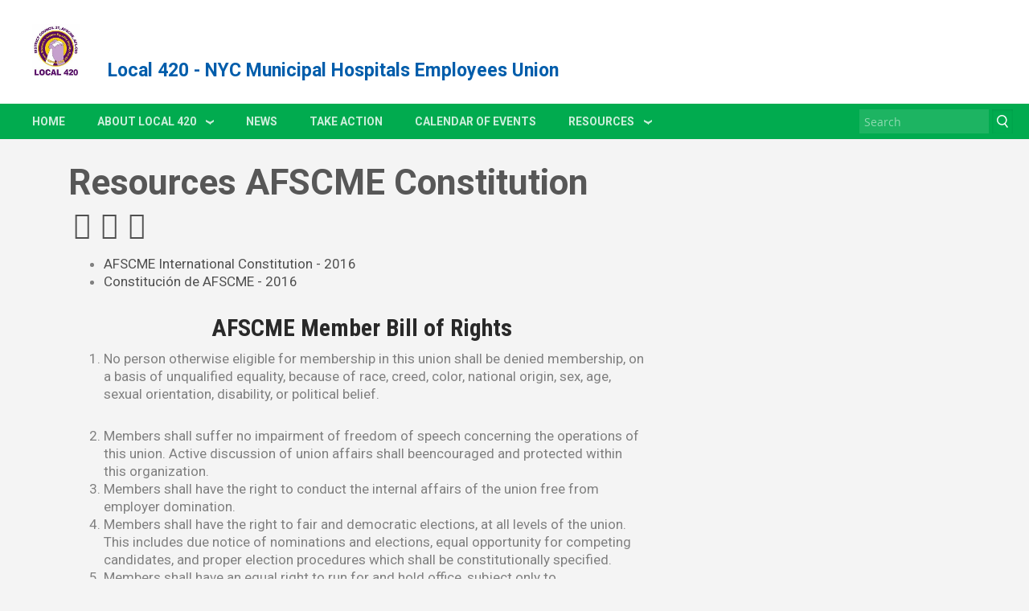

--- FILE ---
content_type: text/html; charset=utf-8
request_url: https://afscmeatwork.org/local-420-municipal-hospital-employees-union/resources-afscme-constitution
body_size: 20884
content:
<!DOCTYPE html>
<html xmlns="http://www.w3.org/1999/xhtml" xml:lang="en" version="XHTML+RDFa 1.0" dir="ltr"
  xmlns:og="http://ogp.me/ns#">

<head profile="http://www.w3.org/1999/xhtml/vocab">
  <meta http-equiv="Content-Type" content="text/html; charset=utf-8" /><script type="text/javascript">(window.NREUM||(NREUM={})).init={ajax:{deny_list:["bam.nr-data.net"]},feature_flags:["soft_nav"]};(window.NREUM||(NREUM={})).loader_config={licenseKey:"4a6f322b0a",applicationID:"36429685",browserID:"40085569"};;/*! For license information please see nr-loader-rum-1.308.0.min.js.LICENSE.txt */
(()=>{var e,t,r={163:(e,t,r)=>{"use strict";r.d(t,{j:()=>E});var n=r(384),i=r(1741);var a=r(2555);r(860).K7.genericEvents;const s="experimental.resources",o="register",c=e=>{if(!e||"string"!=typeof e)return!1;try{document.createDocumentFragment().querySelector(e)}catch{return!1}return!0};var d=r(2614),u=r(944),l=r(8122);const f="[data-nr-mask]",g=e=>(0,l.a)(e,(()=>{const e={feature_flags:[],experimental:{allow_registered_children:!1,resources:!1},mask_selector:"*",block_selector:"[data-nr-block]",mask_input_options:{color:!1,date:!1,"datetime-local":!1,email:!1,month:!1,number:!1,range:!1,search:!1,tel:!1,text:!1,time:!1,url:!1,week:!1,textarea:!1,select:!1,password:!0}};return{ajax:{deny_list:void 0,block_internal:!0,enabled:!0,autoStart:!0},api:{get allow_registered_children(){return e.feature_flags.includes(o)||e.experimental.allow_registered_children},set allow_registered_children(t){e.experimental.allow_registered_children=t},duplicate_registered_data:!1},browser_consent_mode:{enabled:!1},distributed_tracing:{enabled:void 0,exclude_newrelic_header:void 0,cors_use_newrelic_header:void 0,cors_use_tracecontext_headers:void 0,allowed_origins:void 0},get feature_flags(){return e.feature_flags},set feature_flags(t){e.feature_flags=t},generic_events:{enabled:!0,autoStart:!0},harvest:{interval:30},jserrors:{enabled:!0,autoStart:!0},logging:{enabled:!0,autoStart:!0},metrics:{enabled:!0,autoStart:!0},obfuscate:void 0,page_action:{enabled:!0},page_view_event:{enabled:!0,autoStart:!0},page_view_timing:{enabled:!0,autoStart:!0},performance:{capture_marks:!1,capture_measures:!1,capture_detail:!0,resources:{get enabled(){return e.feature_flags.includes(s)||e.experimental.resources},set enabled(t){e.experimental.resources=t},asset_types:[],first_party_domains:[],ignore_newrelic:!0}},privacy:{cookies_enabled:!0},proxy:{assets:void 0,beacon:void 0},session:{expiresMs:d.wk,inactiveMs:d.BB},session_replay:{autoStart:!0,enabled:!1,preload:!1,sampling_rate:10,error_sampling_rate:100,collect_fonts:!1,inline_images:!1,fix_stylesheets:!0,mask_all_inputs:!0,get mask_text_selector(){return e.mask_selector},set mask_text_selector(t){c(t)?e.mask_selector="".concat(t,",").concat(f):""===t||null===t?e.mask_selector=f:(0,u.R)(5,t)},get block_class(){return"nr-block"},get ignore_class(){return"nr-ignore"},get mask_text_class(){return"nr-mask"},get block_selector(){return e.block_selector},set block_selector(t){c(t)?e.block_selector+=",".concat(t):""!==t&&(0,u.R)(6,t)},get mask_input_options(){return e.mask_input_options},set mask_input_options(t){t&&"object"==typeof t?e.mask_input_options={...t,password:!0}:(0,u.R)(7,t)}},session_trace:{enabled:!0,autoStart:!0},soft_navigations:{enabled:!0,autoStart:!0},spa:{enabled:!0,autoStart:!0},ssl:void 0,user_actions:{enabled:!0,elementAttributes:["id","className","tagName","type"]}}})());var p=r(6154),m=r(9324);let h=0;const v={buildEnv:m.F3,distMethod:m.Xs,version:m.xv,originTime:p.WN},b={consented:!1},y={appMetadata:{},get consented(){return this.session?.state?.consent||b.consented},set consented(e){b.consented=e},customTransaction:void 0,denyList:void 0,disabled:!1,harvester:void 0,isolatedBacklog:!1,isRecording:!1,loaderType:void 0,maxBytes:3e4,obfuscator:void 0,onerror:void 0,ptid:void 0,releaseIds:{},session:void 0,timeKeeper:void 0,registeredEntities:[],jsAttributesMetadata:{bytes:0},get harvestCount(){return++h}},_=e=>{const t=(0,l.a)(e,y),r=Object.keys(v).reduce((e,t)=>(e[t]={value:v[t],writable:!1,configurable:!0,enumerable:!0},e),{});return Object.defineProperties(t,r)};var w=r(5701);const x=e=>{const t=e.startsWith("http");e+="/",r.p=t?e:"https://"+e};var R=r(7836),k=r(3241);const A={accountID:void 0,trustKey:void 0,agentID:void 0,licenseKey:void 0,applicationID:void 0,xpid:void 0},S=e=>(0,l.a)(e,A),T=new Set;function E(e,t={},r,s){let{init:o,info:c,loader_config:d,runtime:u={},exposed:l=!0}=t;if(!c){const e=(0,n.pV)();o=e.init,c=e.info,d=e.loader_config}e.init=g(o||{}),e.loader_config=S(d||{}),c.jsAttributes??={},p.bv&&(c.jsAttributes.isWorker=!0),e.info=(0,a.D)(c);const f=e.init,m=[c.beacon,c.errorBeacon];T.has(e.agentIdentifier)||(f.proxy.assets&&(x(f.proxy.assets),m.push(f.proxy.assets)),f.proxy.beacon&&m.push(f.proxy.beacon),e.beacons=[...m],function(e){const t=(0,n.pV)();Object.getOwnPropertyNames(i.W.prototype).forEach(r=>{const n=i.W.prototype[r];if("function"!=typeof n||"constructor"===n)return;let a=t[r];e[r]&&!1!==e.exposed&&"micro-agent"!==e.runtime?.loaderType&&(t[r]=(...t)=>{const n=e[r](...t);return a?a(...t):n})})}(e),(0,n.US)("activatedFeatures",w.B)),u.denyList=[...f.ajax.deny_list||[],...f.ajax.block_internal?m:[]],u.ptid=e.agentIdentifier,u.loaderType=r,e.runtime=_(u),T.has(e.agentIdentifier)||(e.ee=R.ee.get(e.agentIdentifier),e.exposed=l,(0,k.W)({agentIdentifier:e.agentIdentifier,drained:!!w.B?.[e.agentIdentifier],type:"lifecycle",name:"initialize",feature:void 0,data:e.config})),T.add(e.agentIdentifier)}},384:(e,t,r)=>{"use strict";r.d(t,{NT:()=>s,US:()=>u,Zm:()=>o,bQ:()=>d,dV:()=>c,pV:()=>l});var n=r(6154),i=r(1863),a=r(1910);const s={beacon:"bam.nr-data.net",errorBeacon:"bam.nr-data.net"};function o(){return n.gm.NREUM||(n.gm.NREUM={}),void 0===n.gm.newrelic&&(n.gm.newrelic=n.gm.NREUM),n.gm.NREUM}function c(){let e=o();return e.o||(e.o={ST:n.gm.setTimeout,SI:n.gm.setImmediate||n.gm.setInterval,CT:n.gm.clearTimeout,XHR:n.gm.XMLHttpRequest,REQ:n.gm.Request,EV:n.gm.Event,PR:n.gm.Promise,MO:n.gm.MutationObserver,FETCH:n.gm.fetch,WS:n.gm.WebSocket},(0,a.i)(...Object.values(e.o))),e}function d(e,t){let r=o();r.initializedAgents??={},t.initializedAt={ms:(0,i.t)(),date:new Date},r.initializedAgents[e]=t}function u(e,t){o()[e]=t}function l(){return function(){let e=o();const t=e.info||{};e.info={beacon:s.beacon,errorBeacon:s.errorBeacon,...t}}(),function(){let e=o();const t=e.init||{};e.init={...t}}(),c(),function(){let e=o();const t=e.loader_config||{};e.loader_config={...t}}(),o()}},782:(e,t,r)=>{"use strict";r.d(t,{T:()=>n});const n=r(860).K7.pageViewTiming},860:(e,t,r)=>{"use strict";r.d(t,{$J:()=>u,K7:()=>c,P3:()=>d,XX:()=>i,Yy:()=>o,df:()=>a,qY:()=>n,v4:()=>s});const n="events",i="jserrors",a="browser/blobs",s="rum",o="browser/logs",c={ajax:"ajax",genericEvents:"generic_events",jserrors:i,logging:"logging",metrics:"metrics",pageAction:"page_action",pageViewEvent:"page_view_event",pageViewTiming:"page_view_timing",sessionReplay:"session_replay",sessionTrace:"session_trace",softNav:"soft_navigations",spa:"spa"},d={[c.pageViewEvent]:1,[c.pageViewTiming]:2,[c.metrics]:3,[c.jserrors]:4,[c.spa]:5,[c.ajax]:6,[c.sessionTrace]:7,[c.softNav]:8,[c.sessionReplay]:9,[c.logging]:10,[c.genericEvents]:11},u={[c.pageViewEvent]:s,[c.pageViewTiming]:n,[c.ajax]:n,[c.spa]:n,[c.softNav]:n,[c.metrics]:i,[c.jserrors]:i,[c.sessionTrace]:a,[c.sessionReplay]:a,[c.logging]:o,[c.genericEvents]:"ins"}},944:(e,t,r)=>{"use strict";r.d(t,{R:()=>i});var n=r(3241);function i(e,t){"function"==typeof console.debug&&(console.debug("New Relic Warning: https://github.com/newrelic/newrelic-browser-agent/blob/main/docs/warning-codes.md#".concat(e),t),(0,n.W)({agentIdentifier:null,drained:null,type:"data",name:"warn",feature:"warn",data:{code:e,secondary:t}}))}},1687:(e,t,r)=>{"use strict";r.d(t,{Ak:()=>d,Ze:()=>f,x3:()=>u});var n=r(3241),i=r(7836),a=r(3606),s=r(860),o=r(2646);const c={};function d(e,t){const r={staged:!1,priority:s.P3[t]||0};l(e),c[e].get(t)||c[e].set(t,r)}function u(e,t){e&&c[e]&&(c[e].get(t)&&c[e].delete(t),p(e,t,!1),c[e].size&&g(e))}function l(e){if(!e)throw new Error("agentIdentifier required");c[e]||(c[e]=new Map)}function f(e="",t="feature",r=!1){if(l(e),!e||!c[e].get(t)||r)return p(e,t);c[e].get(t).staged=!0,g(e)}function g(e){const t=Array.from(c[e]);t.every(([e,t])=>t.staged)&&(t.sort((e,t)=>e[1].priority-t[1].priority),t.forEach(([t])=>{c[e].delete(t),p(e,t)}))}function p(e,t,r=!0){const s=e?i.ee.get(e):i.ee,c=a.i.handlers;if(!s.aborted&&s.backlog&&c){if((0,n.W)({agentIdentifier:e,type:"lifecycle",name:"drain",feature:t}),r){const e=s.backlog[t],r=c[t];if(r){for(let t=0;e&&t<e.length;++t)m(e[t],r);Object.entries(r).forEach(([e,t])=>{Object.values(t||{}).forEach(t=>{t[0]?.on&&t[0]?.context()instanceof o.y&&t[0].on(e,t[1])})})}}s.isolatedBacklog||delete c[t],s.backlog[t]=null,s.emit("drain-"+t,[])}}function m(e,t){var r=e[1];Object.values(t[r]||{}).forEach(t=>{var r=e[0];if(t[0]===r){var n=t[1],i=e[3],a=e[2];n.apply(i,a)}})}},1738:(e,t,r)=>{"use strict";r.d(t,{U:()=>g,Y:()=>f});var n=r(3241),i=r(9908),a=r(1863),s=r(944),o=r(5701),c=r(3969),d=r(8362),u=r(860),l=r(4261);function f(e,t,r,a){const f=a||r;!f||f[e]&&f[e]!==d.d.prototype[e]||(f[e]=function(){(0,i.p)(c.xV,["API/"+e+"/called"],void 0,u.K7.metrics,r.ee),(0,n.W)({agentIdentifier:r.agentIdentifier,drained:!!o.B?.[r.agentIdentifier],type:"data",name:"api",feature:l.Pl+e,data:{}});try{return t.apply(this,arguments)}catch(e){(0,s.R)(23,e)}})}function g(e,t,r,n,s){const o=e.info;null===r?delete o.jsAttributes[t]:o.jsAttributes[t]=r,(s||null===r)&&(0,i.p)(l.Pl+n,[(0,a.t)(),t,r],void 0,"session",e.ee)}},1741:(e,t,r)=>{"use strict";r.d(t,{W:()=>a});var n=r(944),i=r(4261);class a{#e(e,...t){if(this[e]!==a.prototype[e])return this[e](...t);(0,n.R)(35,e)}addPageAction(e,t){return this.#e(i.hG,e,t)}register(e){return this.#e(i.eY,e)}recordCustomEvent(e,t){return this.#e(i.fF,e,t)}setPageViewName(e,t){return this.#e(i.Fw,e,t)}setCustomAttribute(e,t,r){return this.#e(i.cD,e,t,r)}noticeError(e,t){return this.#e(i.o5,e,t)}setUserId(e,t=!1){return this.#e(i.Dl,e,t)}setApplicationVersion(e){return this.#e(i.nb,e)}setErrorHandler(e){return this.#e(i.bt,e)}addRelease(e,t){return this.#e(i.k6,e,t)}log(e,t){return this.#e(i.$9,e,t)}start(){return this.#e(i.d3)}finished(e){return this.#e(i.BL,e)}recordReplay(){return this.#e(i.CH)}pauseReplay(){return this.#e(i.Tb)}addToTrace(e){return this.#e(i.U2,e)}setCurrentRouteName(e){return this.#e(i.PA,e)}interaction(e){return this.#e(i.dT,e)}wrapLogger(e,t,r){return this.#e(i.Wb,e,t,r)}measure(e,t){return this.#e(i.V1,e,t)}consent(e){return this.#e(i.Pv,e)}}},1863:(e,t,r)=>{"use strict";function n(){return Math.floor(performance.now())}r.d(t,{t:()=>n})},1910:(e,t,r)=>{"use strict";r.d(t,{i:()=>a});var n=r(944);const i=new Map;function a(...e){return e.every(e=>{if(i.has(e))return i.get(e);const t="function"==typeof e?e.toString():"",r=t.includes("[native code]"),a=t.includes("nrWrapper");return r||a||(0,n.R)(64,e?.name||t),i.set(e,r),r})}},2555:(e,t,r)=>{"use strict";r.d(t,{D:()=>o,f:()=>s});var n=r(384),i=r(8122);const a={beacon:n.NT.beacon,errorBeacon:n.NT.errorBeacon,licenseKey:void 0,applicationID:void 0,sa:void 0,queueTime:void 0,applicationTime:void 0,ttGuid:void 0,user:void 0,account:void 0,product:void 0,extra:void 0,jsAttributes:{},userAttributes:void 0,atts:void 0,transactionName:void 0,tNamePlain:void 0};function s(e){try{return!!e.licenseKey&&!!e.errorBeacon&&!!e.applicationID}catch(e){return!1}}const o=e=>(0,i.a)(e,a)},2614:(e,t,r)=>{"use strict";r.d(t,{BB:()=>s,H3:()=>n,g:()=>d,iL:()=>c,tS:()=>o,uh:()=>i,wk:()=>a});const n="NRBA",i="SESSION",a=144e5,s=18e5,o={STARTED:"session-started",PAUSE:"session-pause",RESET:"session-reset",RESUME:"session-resume",UPDATE:"session-update"},c={SAME_TAB:"same-tab",CROSS_TAB:"cross-tab"},d={OFF:0,FULL:1,ERROR:2}},2646:(e,t,r)=>{"use strict";r.d(t,{y:()=>n});class n{constructor(e){this.contextId=e}}},2843:(e,t,r)=>{"use strict";r.d(t,{G:()=>a,u:()=>i});var n=r(3878);function i(e,t=!1,r,i){(0,n.DD)("visibilitychange",function(){if(t)return void("hidden"===document.visibilityState&&e());e(document.visibilityState)},r,i)}function a(e,t,r){(0,n.sp)("pagehide",e,t,r)}},3241:(e,t,r)=>{"use strict";r.d(t,{W:()=>a});var n=r(6154);const i="newrelic";function a(e={}){try{n.gm.dispatchEvent(new CustomEvent(i,{detail:e}))}catch(e){}}},3606:(e,t,r)=>{"use strict";r.d(t,{i:()=>a});var n=r(9908);a.on=s;var i=a.handlers={};function a(e,t,r,a){s(a||n.d,i,e,t,r)}function s(e,t,r,i,a){a||(a="feature"),e||(e=n.d);var s=t[a]=t[a]||{};(s[r]=s[r]||[]).push([e,i])}},3878:(e,t,r)=>{"use strict";function n(e,t){return{capture:e,passive:!1,signal:t}}function i(e,t,r=!1,i){window.addEventListener(e,t,n(r,i))}function a(e,t,r=!1,i){document.addEventListener(e,t,n(r,i))}r.d(t,{DD:()=>a,jT:()=>n,sp:()=>i})},3969:(e,t,r)=>{"use strict";r.d(t,{TZ:()=>n,XG:()=>o,rs:()=>i,xV:()=>s,z_:()=>a});const n=r(860).K7.metrics,i="sm",a="cm",s="storeSupportabilityMetrics",o="storeEventMetrics"},4234:(e,t,r)=>{"use strict";r.d(t,{W:()=>a});var n=r(7836),i=r(1687);class a{constructor(e,t){this.agentIdentifier=e,this.ee=n.ee.get(e),this.featureName=t,this.blocked=!1}deregisterDrain(){(0,i.x3)(this.agentIdentifier,this.featureName)}}},4261:(e,t,r)=>{"use strict";r.d(t,{$9:()=>d,BL:()=>o,CH:()=>g,Dl:()=>_,Fw:()=>y,PA:()=>h,Pl:()=>n,Pv:()=>k,Tb:()=>l,U2:()=>a,V1:()=>R,Wb:()=>x,bt:()=>b,cD:()=>v,d3:()=>w,dT:()=>c,eY:()=>p,fF:()=>f,hG:()=>i,k6:()=>s,nb:()=>m,o5:()=>u});const n="api-",i="addPageAction",a="addToTrace",s="addRelease",o="finished",c="interaction",d="log",u="noticeError",l="pauseReplay",f="recordCustomEvent",g="recordReplay",p="register",m="setApplicationVersion",h="setCurrentRouteName",v="setCustomAttribute",b="setErrorHandler",y="setPageViewName",_="setUserId",w="start",x="wrapLogger",R="measure",k="consent"},5289:(e,t,r)=>{"use strict";r.d(t,{GG:()=>s,Qr:()=>c,sB:()=>o});var n=r(3878),i=r(6389);function a(){return"undefined"==typeof document||"complete"===document.readyState}function s(e,t){if(a())return e();const r=(0,i.J)(e),s=setInterval(()=>{a()&&(clearInterval(s),r())},500);(0,n.sp)("load",r,t)}function o(e){if(a())return e();(0,n.DD)("DOMContentLoaded",e)}function c(e){if(a())return e();(0,n.sp)("popstate",e)}},5607:(e,t,r)=>{"use strict";r.d(t,{W:()=>n});const n=(0,r(9566).bz)()},5701:(e,t,r)=>{"use strict";r.d(t,{B:()=>a,t:()=>s});var n=r(3241);const i=new Set,a={};function s(e,t){const r=t.agentIdentifier;a[r]??={},e&&"object"==typeof e&&(i.has(r)||(t.ee.emit("rumresp",[e]),a[r]=e,i.add(r),(0,n.W)({agentIdentifier:r,loaded:!0,drained:!0,type:"lifecycle",name:"load",feature:void 0,data:e})))}},6154:(e,t,r)=>{"use strict";r.d(t,{OF:()=>c,RI:()=>i,WN:()=>u,bv:()=>a,eN:()=>l,gm:()=>s,mw:()=>o,sb:()=>d});var n=r(1863);const i="undefined"!=typeof window&&!!window.document,a="undefined"!=typeof WorkerGlobalScope&&("undefined"!=typeof self&&self instanceof WorkerGlobalScope&&self.navigator instanceof WorkerNavigator||"undefined"!=typeof globalThis&&globalThis instanceof WorkerGlobalScope&&globalThis.navigator instanceof WorkerNavigator),s=i?window:"undefined"!=typeof WorkerGlobalScope&&("undefined"!=typeof self&&self instanceof WorkerGlobalScope&&self||"undefined"!=typeof globalThis&&globalThis instanceof WorkerGlobalScope&&globalThis),o=Boolean("hidden"===s?.document?.visibilityState),c=/iPad|iPhone|iPod/.test(s.navigator?.userAgent),d=c&&"undefined"==typeof SharedWorker,u=((()=>{const e=s.navigator?.userAgent?.match(/Firefox[/\s](\d+\.\d+)/);Array.isArray(e)&&e.length>=2&&e[1]})(),Date.now()-(0,n.t)()),l=()=>"undefined"!=typeof PerformanceNavigationTiming&&s?.performance?.getEntriesByType("navigation")?.[0]?.responseStart},6389:(e,t,r)=>{"use strict";function n(e,t=500,r={}){const n=r?.leading||!1;let i;return(...r)=>{n&&void 0===i&&(e.apply(this,r),i=setTimeout(()=>{i=clearTimeout(i)},t)),n||(clearTimeout(i),i=setTimeout(()=>{e.apply(this,r)},t))}}function i(e){let t=!1;return(...r)=>{t||(t=!0,e.apply(this,r))}}r.d(t,{J:()=>i,s:()=>n})},6630:(e,t,r)=>{"use strict";r.d(t,{T:()=>n});const n=r(860).K7.pageViewEvent},7699:(e,t,r)=>{"use strict";r.d(t,{It:()=>a,KC:()=>o,No:()=>i,qh:()=>s});var n=r(860);const i=16e3,a=1e6,s="SESSION_ERROR",o={[n.K7.logging]:!0,[n.K7.genericEvents]:!1,[n.K7.jserrors]:!1,[n.K7.ajax]:!1}},7836:(e,t,r)=>{"use strict";r.d(t,{P:()=>o,ee:()=>c});var n=r(384),i=r(8990),a=r(2646),s=r(5607);const o="nr@context:".concat(s.W),c=function e(t,r){var n={},s={},u={},l=!1;try{l=16===r.length&&d.initializedAgents?.[r]?.runtime.isolatedBacklog}catch(e){}var f={on:p,addEventListener:p,removeEventListener:function(e,t){var r=n[e];if(!r)return;for(var i=0;i<r.length;i++)r[i]===t&&r.splice(i,1)},emit:function(e,r,n,i,a){!1!==a&&(a=!0);if(c.aborted&&!i)return;t&&a&&t.emit(e,r,n);var o=g(n);m(e).forEach(e=>{e.apply(o,r)});var d=v()[s[e]];d&&d.push([f,e,r,o]);return o},get:h,listeners:m,context:g,buffer:function(e,t){const r=v();if(t=t||"feature",f.aborted)return;Object.entries(e||{}).forEach(([e,n])=>{s[n]=t,t in r||(r[t]=[])})},abort:function(){f._aborted=!0,Object.keys(f.backlog).forEach(e=>{delete f.backlog[e]})},isBuffering:function(e){return!!v()[s[e]]},debugId:r,backlog:l?{}:t&&"object"==typeof t.backlog?t.backlog:{},isolatedBacklog:l};return Object.defineProperty(f,"aborted",{get:()=>{let e=f._aborted||!1;return e||(t&&(e=t.aborted),e)}}),f;function g(e){return e&&e instanceof a.y?e:e?(0,i.I)(e,o,()=>new a.y(o)):new a.y(o)}function p(e,t){n[e]=m(e).concat(t)}function m(e){return n[e]||[]}function h(t){return u[t]=u[t]||e(f,t)}function v(){return f.backlog}}(void 0,"globalEE"),d=(0,n.Zm)();d.ee||(d.ee=c)},8122:(e,t,r)=>{"use strict";r.d(t,{a:()=>i});var n=r(944);function i(e,t){try{if(!e||"object"!=typeof e)return(0,n.R)(3);if(!t||"object"!=typeof t)return(0,n.R)(4);const r=Object.create(Object.getPrototypeOf(t),Object.getOwnPropertyDescriptors(t)),a=0===Object.keys(r).length?e:r;for(let s in a)if(void 0!==e[s])try{if(null===e[s]){r[s]=null;continue}Array.isArray(e[s])&&Array.isArray(t[s])?r[s]=Array.from(new Set([...e[s],...t[s]])):"object"==typeof e[s]&&"object"==typeof t[s]?r[s]=i(e[s],t[s]):r[s]=e[s]}catch(e){r[s]||(0,n.R)(1,e)}return r}catch(e){(0,n.R)(2,e)}}},8362:(e,t,r)=>{"use strict";r.d(t,{d:()=>a});var n=r(9566),i=r(1741);class a extends i.W{agentIdentifier=(0,n.LA)(16)}},8374:(e,t,r)=>{r.nc=(()=>{try{return document?.currentScript?.nonce}catch(e){}return""})()},8990:(e,t,r)=>{"use strict";r.d(t,{I:()=>i});var n=Object.prototype.hasOwnProperty;function i(e,t,r){if(n.call(e,t))return e[t];var i=r();if(Object.defineProperty&&Object.keys)try{return Object.defineProperty(e,t,{value:i,writable:!0,enumerable:!1}),i}catch(e){}return e[t]=i,i}},9324:(e,t,r)=>{"use strict";r.d(t,{F3:()=>i,Xs:()=>a,xv:()=>n});const n="1.308.0",i="PROD",a="CDN"},9566:(e,t,r)=>{"use strict";r.d(t,{LA:()=>o,bz:()=>s});var n=r(6154);const i="xxxxxxxx-xxxx-4xxx-yxxx-xxxxxxxxxxxx";function a(e,t){return e?15&e[t]:16*Math.random()|0}function s(){const e=n.gm?.crypto||n.gm?.msCrypto;let t,r=0;return e&&e.getRandomValues&&(t=e.getRandomValues(new Uint8Array(30))),i.split("").map(e=>"x"===e?a(t,r++).toString(16):"y"===e?(3&a()|8).toString(16):e).join("")}function o(e){const t=n.gm?.crypto||n.gm?.msCrypto;let r,i=0;t&&t.getRandomValues&&(r=t.getRandomValues(new Uint8Array(e)));const s=[];for(var o=0;o<e;o++)s.push(a(r,i++).toString(16));return s.join("")}},9908:(e,t,r)=>{"use strict";r.d(t,{d:()=>n,p:()=>i});var n=r(7836).ee.get("handle");function i(e,t,r,i,a){a?(a.buffer([e],i),a.emit(e,t,r)):(n.buffer([e],i),n.emit(e,t,r))}}},n={};function i(e){var t=n[e];if(void 0!==t)return t.exports;var a=n[e]={exports:{}};return r[e](a,a.exports,i),a.exports}i.m=r,i.d=(e,t)=>{for(var r in t)i.o(t,r)&&!i.o(e,r)&&Object.defineProperty(e,r,{enumerable:!0,get:t[r]})},i.f={},i.e=e=>Promise.all(Object.keys(i.f).reduce((t,r)=>(i.f[r](e,t),t),[])),i.u=e=>"nr-rum-1.308.0.min.js",i.o=(e,t)=>Object.prototype.hasOwnProperty.call(e,t),e={},t="NRBA-1.308.0.PROD:",i.l=(r,n,a,s)=>{if(e[r])e[r].push(n);else{var o,c;if(void 0!==a)for(var d=document.getElementsByTagName("script"),u=0;u<d.length;u++){var l=d[u];if(l.getAttribute("src")==r||l.getAttribute("data-webpack")==t+a){o=l;break}}if(!o){c=!0;var f={296:"sha512-+MIMDsOcckGXa1EdWHqFNv7P+JUkd5kQwCBr3KE6uCvnsBNUrdSt4a/3/L4j4TxtnaMNjHpza2/erNQbpacJQA=="};(o=document.createElement("script")).charset="utf-8",i.nc&&o.setAttribute("nonce",i.nc),o.setAttribute("data-webpack",t+a),o.src=r,0!==o.src.indexOf(window.location.origin+"/")&&(o.crossOrigin="anonymous"),f[s]&&(o.integrity=f[s])}e[r]=[n];var g=(t,n)=>{o.onerror=o.onload=null,clearTimeout(p);var i=e[r];if(delete e[r],o.parentNode&&o.parentNode.removeChild(o),i&&i.forEach(e=>e(n)),t)return t(n)},p=setTimeout(g.bind(null,void 0,{type:"timeout",target:o}),12e4);o.onerror=g.bind(null,o.onerror),o.onload=g.bind(null,o.onload),c&&document.head.appendChild(o)}},i.r=e=>{"undefined"!=typeof Symbol&&Symbol.toStringTag&&Object.defineProperty(e,Symbol.toStringTag,{value:"Module"}),Object.defineProperty(e,"__esModule",{value:!0})},i.p="https://js-agent.newrelic.com/",(()=>{var e={374:0,840:0};i.f.j=(t,r)=>{var n=i.o(e,t)?e[t]:void 0;if(0!==n)if(n)r.push(n[2]);else{var a=new Promise((r,i)=>n=e[t]=[r,i]);r.push(n[2]=a);var s=i.p+i.u(t),o=new Error;i.l(s,r=>{if(i.o(e,t)&&(0!==(n=e[t])&&(e[t]=void 0),n)){var a=r&&("load"===r.type?"missing":r.type),s=r&&r.target&&r.target.src;o.message="Loading chunk "+t+" failed: ("+a+": "+s+")",o.name="ChunkLoadError",o.type=a,o.request=s,n[1](o)}},"chunk-"+t,t)}};var t=(t,r)=>{var n,a,[s,o,c]=r,d=0;if(s.some(t=>0!==e[t])){for(n in o)i.o(o,n)&&(i.m[n]=o[n]);if(c)c(i)}for(t&&t(r);d<s.length;d++)a=s[d],i.o(e,a)&&e[a]&&e[a][0](),e[a]=0},r=self["webpackChunk:NRBA-1.308.0.PROD"]=self["webpackChunk:NRBA-1.308.0.PROD"]||[];r.forEach(t.bind(null,0)),r.push=t.bind(null,r.push.bind(r))})(),(()=>{"use strict";i(8374);var e=i(8362),t=i(860);const r=Object.values(t.K7);var n=i(163);var a=i(9908),s=i(1863),o=i(4261),c=i(1738);var d=i(1687),u=i(4234),l=i(5289),f=i(6154),g=i(944),p=i(384);const m=e=>f.RI&&!0===e?.privacy.cookies_enabled;function h(e){return!!(0,p.dV)().o.MO&&m(e)&&!0===e?.session_trace.enabled}var v=i(6389),b=i(7699);class y extends u.W{constructor(e,t){super(e.agentIdentifier,t),this.agentRef=e,this.abortHandler=void 0,this.featAggregate=void 0,this.loadedSuccessfully=void 0,this.onAggregateImported=new Promise(e=>{this.loadedSuccessfully=e}),this.deferred=Promise.resolve(),!1===e.init[this.featureName].autoStart?this.deferred=new Promise((t,r)=>{this.ee.on("manual-start-all",(0,v.J)(()=>{(0,d.Ak)(e.agentIdentifier,this.featureName),t()}))}):(0,d.Ak)(e.agentIdentifier,t)}importAggregator(e,t,r={}){if(this.featAggregate)return;const n=async()=>{let n;await this.deferred;try{if(m(e.init)){const{setupAgentSession:t}=await i.e(296).then(i.bind(i,3305));n=t(e)}}catch(e){(0,g.R)(20,e),this.ee.emit("internal-error",[e]),(0,a.p)(b.qh,[e],void 0,this.featureName,this.ee)}try{if(!this.#t(this.featureName,n,e.init))return(0,d.Ze)(this.agentIdentifier,this.featureName),void this.loadedSuccessfully(!1);const{Aggregate:i}=await t();this.featAggregate=new i(e,r),e.runtime.harvester.initializedAggregates.push(this.featAggregate),this.loadedSuccessfully(!0)}catch(e){(0,g.R)(34,e),this.abortHandler?.(),(0,d.Ze)(this.agentIdentifier,this.featureName,!0),this.loadedSuccessfully(!1),this.ee&&this.ee.abort()}};f.RI?(0,l.GG)(()=>n(),!0):n()}#t(e,r,n){if(this.blocked)return!1;switch(e){case t.K7.sessionReplay:return h(n)&&!!r;case t.K7.sessionTrace:return!!r;default:return!0}}}var _=i(6630),w=i(2614),x=i(3241);class R extends y{static featureName=_.T;constructor(e){var t;super(e,_.T),this.setupInspectionEvents(e.agentIdentifier),t=e,(0,c.Y)(o.Fw,function(e,r){"string"==typeof e&&("/"!==e.charAt(0)&&(e="/"+e),t.runtime.customTransaction=(r||"http://custom.transaction")+e,(0,a.p)(o.Pl+o.Fw,[(0,s.t)()],void 0,void 0,t.ee))},t),this.importAggregator(e,()=>i.e(296).then(i.bind(i,3943)))}setupInspectionEvents(e){const t=(t,r)=>{t&&(0,x.W)({agentIdentifier:e,timeStamp:t.timeStamp,loaded:"complete"===t.target.readyState,type:"window",name:r,data:t.target.location+""})};(0,l.sB)(e=>{t(e,"DOMContentLoaded")}),(0,l.GG)(e=>{t(e,"load")}),(0,l.Qr)(e=>{t(e,"navigate")}),this.ee.on(w.tS.UPDATE,(t,r)=>{(0,x.W)({agentIdentifier:e,type:"lifecycle",name:"session",data:r})})}}class k extends e.d{constructor(e){var t;(super(),f.gm)?(this.features={},(0,p.bQ)(this.agentIdentifier,this),this.desiredFeatures=new Set(e.features||[]),this.desiredFeatures.add(R),(0,n.j)(this,e,e.loaderType||"agent"),t=this,(0,c.Y)(o.cD,function(e,r,n=!1){if("string"==typeof e){if(["string","number","boolean"].includes(typeof r)||null===r)return(0,c.U)(t,e,r,o.cD,n);(0,g.R)(40,typeof r)}else(0,g.R)(39,typeof e)},t),function(e){(0,c.Y)(o.Dl,function(t,r=!1){if("string"!=typeof t&&null!==t)return void(0,g.R)(41,typeof t);const n=e.info.jsAttributes["enduser.id"];r&&null!=n&&n!==t?(0,a.p)(o.Pl+"setUserIdAndResetSession",[t],void 0,"session",e.ee):(0,c.U)(e,"enduser.id",t,o.Dl,!0)},e)}(this),function(e){(0,c.Y)(o.nb,function(t){if("string"==typeof t||null===t)return(0,c.U)(e,"application.version",t,o.nb,!1);(0,g.R)(42,typeof t)},e)}(this),function(e){(0,c.Y)(o.d3,function(){e.ee.emit("manual-start-all")},e)}(this),function(e){(0,c.Y)(o.Pv,function(t=!0){if("boolean"==typeof t){if((0,a.p)(o.Pl+o.Pv,[t],void 0,"session",e.ee),e.runtime.consented=t,t){const t=e.features.page_view_event;t.onAggregateImported.then(e=>{const r=t.featAggregate;e&&!r.sentRum&&r.sendRum()})}}else(0,g.R)(65,typeof t)},e)}(this),this.run()):(0,g.R)(21)}get config(){return{info:this.info,init:this.init,loader_config:this.loader_config,runtime:this.runtime}}get api(){return this}run(){try{const e=function(e){const t={};return r.forEach(r=>{t[r]=!!e[r]?.enabled}),t}(this.init),n=[...this.desiredFeatures];n.sort((e,r)=>t.P3[e.featureName]-t.P3[r.featureName]),n.forEach(r=>{if(!e[r.featureName]&&r.featureName!==t.K7.pageViewEvent)return;if(r.featureName===t.K7.spa)return void(0,g.R)(67);const n=function(e){switch(e){case t.K7.ajax:return[t.K7.jserrors];case t.K7.sessionTrace:return[t.K7.ajax,t.K7.pageViewEvent];case t.K7.sessionReplay:return[t.K7.sessionTrace];case t.K7.pageViewTiming:return[t.K7.pageViewEvent];default:return[]}}(r.featureName).filter(e=>!(e in this.features));n.length>0&&(0,g.R)(36,{targetFeature:r.featureName,missingDependencies:n}),this.features[r.featureName]=new r(this)})}catch(e){(0,g.R)(22,e);for(const e in this.features)this.features[e].abortHandler?.();const t=(0,p.Zm)();delete t.initializedAgents[this.agentIdentifier]?.features,delete this.sharedAggregator;return t.ee.get(this.agentIdentifier).abort(),!1}}}var A=i(2843),S=i(782);class T extends y{static featureName=S.T;constructor(e){super(e,S.T),f.RI&&((0,A.u)(()=>(0,a.p)("docHidden",[(0,s.t)()],void 0,S.T,this.ee),!0),(0,A.G)(()=>(0,a.p)("winPagehide",[(0,s.t)()],void 0,S.T,this.ee)),this.importAggregator(e,()=>i.e(296).then(i.bind(i,2117))))}}var E=i(3969);class I extends y{static featureName=E.TZ;constructor(e){super(e,E.TZ),f.RI&&document.addEventListener("securitypolicyviolation",e=>{(0,a.p)(E.xV,["Generic/CSPViolation/Detected"],void 0,this.featureName,this.ee)}),this.importAggregator(e,()=>i.e(296).then(i.bind(i,9623)))}}new k({features:[R,T,I],loaderType:"lite"})})()})();</script>
<script type="text/javascript">dataLayer = [{"drupalLanguage":"en","drupalCountry":"US","entityLanguage":"und","entityTnid":"0","entityVid":"35361","entityName":"molly.charboneau","entityUid":"1239","entityCreated":"1519833944","entityStatus":"1","entityType":"node","entityBundle":"page","entityId":"19641","entityLabel":"Resources AFSCME Constitution","userUid":0,"site_name":"Local 420 - NYC Municipal Hospitals Employees Union","site_id":"19630"}];</script>
<link rel="shortcut icon" href="https://afscmeatwork.org/sites/all/themes/custom/oa_kobol/favicon.ico" type="image/vnd.microsoft.icon" />
<meta name="viewport" content="width=device-width, initial-scale=1.0" />
<meta name="description" content="AFSCME International Constitution - 2016Constitución de AFSCME - 2016AFSCME Member Bill of RightsNo person otherwise eligible for membership in this union shall be denied membership, on a basis of unqualified equality, because of race, creed, color, national origin, sex, age, sexual orientation, disability, or political belief.Members shall suffer no impairment of freedom of" />
<link rel="canonical" href="https://afscmeatwork.org/local-420-municipal-hospital-employees-union/resources-afscme-constitution" />
<meta name="generator" content="Drupal 7 (http://drupal.org)" />
<link rel="shortlink" href="https://afscmeatwork.org/node/19641" />
<meta property="og:site_name" content="AFSCME District Council 37" />
<meta property="og:type" content="article" />
<meta property="og:title" content="Resources AFSCME Constitution" />
<meta property="og:url" content="https://afscmeatwork.org/local-420-municipal-hospital-employees-union/resources-afscme-constitution" />
<meta property="og:description" content="AFSCME International Constitution - 2016Constitución de AFSCME - 2016AFSCME Member Bill of RightsNo person otherwise eligible for membership in this union shall be denied membership, on a basis of unqualified equality, because of race, creed, color, national origin, sex, age, sexual orientation, disability, or political belief.Members shall suffer no impairment of freedom of speech concerning the operations of this union." />
<meta property="og:updated_time" content="2018-02-28T12:46:48-05:00" />
<meta property="og:image" content="https://afscmeatwork.org/" />
<meta property="og:image" content="https://afscmeatwork.org/" />
<meta property="og:image" content="https://afscmeatwork.org/" />
<meta name="twitter:card" content="summary" />
<meta name="twitter:url" content="https://afscmeatwork.org/local-420-municipal-hospital-employees-union/resources-afscme-constitution" />
<meta name="twitter:title" content="Resources AFSCME Constitution" />
<meta name="twitter:description" content="AFSCME International Constitution - 2016Constitución de AFSCME - 2016AFSCME Member Bill of RightsNo person otherwise eligible for membership in this union shall be denied membership, on a basis of" />
<meta name="twitter:image" content="https://afscmeatwork.org/" />
<meta property="article:published_time" content="2018-02-28T11:05:44-05:00" />
<meta property="article:modified_time" content="2018-02-28T12:46:48-05:00" />
<meta name="msvalidate.01" content="689028A82756A74B5453A59A39845AB1" />
<meta name="google-site-verification" content="4x4dBmGvND2Y5HkdxjjSA4Cqj1DtHtrN74t2XdvLUt0" />
  <title>Resources AFSCME Constitution | AFSCME District Council 37</title>
  <link type="text/css" rel="stylesheet" href="https://afscmeatwork.org/sites/default/files/css/css_kShW4RPmRstZ3SpIC-ZvVGNFVAi0WEMuCnI0ZkYIaFw.css" media="all" />
<link type="text/css" rel="stylesheet" href="https://afscmeatwork.org/sites/default/files/css/css_XViVGGm6e6UxRXA7ecrx-CWBMhBEq7W6CwvBw6mEzWs.css" media="all" />
<link type="text/css" rel="stylesheet" href="https://afscmeatwork.org/sites/default/files/css/css_gBynRLMkurISAoIeMlbmv2gsAZWl5sKPZcept3lG_dk.css" media="all" />
<link type="text/css" rel="stylesheet" href="https://afscmeatwork.org/sites/default/files/css/css_AbpHGcgLb-kRsJGnwFEktk7uzpZOCcBY74-YBdrKVGs.css" media="screen" />
<link type="text/css" rel="stylesheet" href="https://afscmeatwork.org/sites/default/files/css/css_z01_5lyT0qkBkIVdpc5C_zHHHyMSW26x8jdF4EKaLo4.css" media="all" />
<link type="text/css" rel="stylesheet" href="https://afscmeatwork.org/sites/default/files/css/css_n_ytA67dq5YZtg6xov5wS-qLaQz2r3IMNJb5zG6MTTg.css" media="all" />
<link type="text/css" rel="stylesheet" href="https://afscmeatwork.org/sites/default/files/css/css_3fJzszyFAm9htwLE0ghYOmuKz_56hpwAWqzjrT-aAcY.css" media="all" />
<link type="text/css" rel="stylesheet" href="https://afscmeatwork.org/sites/default/files/css/css_AbpHGcgLb-kRsJGnwFEktk7uzpZOCcBY74-YBdrKVGs.css" media="print" />
<link type="text/css" rel="stylesheet" href="https://afscmeatwork.org/sites/default/files/colorizer/oa_kobol_19630-94b541da.css" media="all" />
<link type="text/css" rel="stylesheet" href="https://afscmeatwork.org/sites/all/themes/custom/oa_kobol/assets/extra_css/afscme-locals-2.css" media="all" />
<link type="text/css" rel="stylesheet" href="https://afscmeatwork.org/sites/default/files/css/css_PxsPpITToy8ZnO0bJDA1TEC6bbFpGTfSWr2ZP8LuFYo.css" media="all" />
  <script type="text/javascript">
<!--//--><![CDATA[//><!--
(function(w,d,s,l,i){w[l]=w[l]||[];w[l].push({'gtm.start':new Date().getTime(),event:'gtm.js'});var f=d.getElementsByTagName(s)[0];var j=d.createElement(s);var dl=l!='dataLayer'?'&l='+l:'';j.type='text/javascript';j.src='//www.googletagmanager.com/gtm.js?id='+i+dl+'';j.async=true;f.parentNode.insertBefore(j,f);})(window,document,'script','dataLayer','GTM-PRPPGJW');
//--><!]]>
</script>
<script type="text/javascript" src="https://afscmeatwork.org/sites/default/files/js/js_qz2-FcGxEx_5m7b4sS80e7lcw0w7l_fehYAKeI1y878.js"></script>
<script type="text/javascript" src="https://afscmeatwork.org/sites/default/files/js/js_CdXw96B0DLN1l0BaRd88ZOvevALn_Tp2tI2391jU_xA.js"></script>
<script type="text/javascript" src="https://afscmeatwork.org/sites/default/files/js/js_ZncA7VnQc-BDpDM8_DXQCmhuSmKCr8KicoPHSWKjwOM.js"></script>
<script type="text/javascript" src="https://afscmeatwork.org/sites/default/files/js/js_EixVxpwtQ0M0-tE8Sqs0QTH1xDpZPZRlkm1bURcUMXk.js"></script>
<script type="text/javascript" src="https://afscmeatwork.org/sites/default/files/js/js_CEE8VhBVIRZBILCu_CkPF7KsZ2Fw88OXR73Fhf6JKwI.js"></script>
<script type="text/javascript" src="https://afscmeatwork.org/sites/default/files/js/js_AUuuNJwZH0hNueaBxnds38CtijUJAO_gRPRbWUyp3ew.js"></script>
<script type="text/javascript">
<!--//--><![CDATA[//><!--
jQuery.extend(Drupal.settings, {"basePath":"\/","pathPrefix":"","ajaxPageState":{"theme":"oa_kobol","theme_token":"Qfu6OxO55JSm0kyd0QxDxu_Fo4D-L_6wwBa-A3VbqpQ","jquery_version":"1.10","js":{"profiles\/openatrium\/modules\/panopoly\/panopoly_widgets\/panopoly-widgets.js":1,"profiles\/openatrium\/modules\/panopoly\/panopoly_widgets\/panopoly-widgets-spotlight.js":1,"0":1,"profiles\/openatrium\/modules\/contrib\/jquery_update\/replace\/jquery\/1.10\/jquery.min.js":1,"misc\/jquery-extend-3.4.0.js":1,"misc\/jquery-html-prefilter-3.5.0-backport.js":1,"misc\/jquery.once.js":1,"misc\/drupal.js":1,"sites\/all\/libraries\/yepnope\/yepnope.1.5.4-min.js":1,"sites\/all\/libraries\/bootstrap\/js\/bootstrap.min.js":1,"profiles\/openatrium\/modules\/contrib\/jquery_update\/replace\/ui\/ui\/minified\/jquery.ui.core.min.js":1,"profiles\/openatrium\/modules\/contrib\/jquery_update\/replace\/ui\/ui\/minified\/jquery.ui.widget.min.js":1,"profiles\/openatrium\/modules\/contrib\/media\/js\/media.core.js":1,"profiles\/openatrium\/modules\/contrib\/jquery_update\/replace\/ui\/ui\/minified\/jquery.ui.tabs.min.js":1,"profiles\/openatrium\/modules\/contrib\/jquery_update\/replace\/ui\/ui\/minified\/jquery.ui.accordion.min.js":1,"profiles\/openatrium\/modules\/contrib\/jquery_update\/replace\/ui\/ui\/minified\/jquery.ui.mouse.min.js":1,"profiles\/openatrium\/modules\/contrib\/jquery_update\/replace\/ui\/ui\/minified\/jquery.ui.resizable.min.js":1,"profiles\/openatrium\/modules\/contrib\/jquery_update\/replace\/ui\/ui\/minified\/jquery.ui.draggable.min.js":1,"profiles\/openatrium\/modules\/contrib\/jquery_update\/replace\/ui\/ui\/minified\/jquery.ui.button.min.js":1,"profiles\/openatrium\/modules\/contrib\/jquery_update\/replace\/ui\/ui\/minified\/jquery.ui.position.min.js":1,"profiles\/openatrium\/modules\/contrib\/jquery_update\/replace\/ui\/ui\/minified\/jquery.ui.dialog.min.js":1,"profiles\/openatrium\/modules\/contrib\/media\/js\/util\/json2.js":1,"profiles\/openatrium\/modules\/contrib\/media\/js\/util\/ba-debug.min.js":1,"profiles\/openatrium\/modules\/contrib\/jquery_update\/replace\/ui\/external\/jquery.cookie.js":1,"profiles\/openatrium\/modules\/contrib\/jquery_update\/replace\/misc\/jquery.form.min.js":1,"misc\/form.js":1,"misc\/ajax.js":1,"profiles\/openatrium\/modules\/contrib\/jquery_update\/js\/jquery_update.js":1,"sites\/all\/modules\/contrib\/honeypot\/js\/honeypot.js":1,"profiles\/openatrium\/modules\/panopoly\/panopoly_images\/panopoly-images.js":1,"profiles\/openatrium\/modules\/contrib\/media_colorbox\/media_colorbox.js":1,"sites\/all\/modules\/contrib\/og\/og_context\/js\/og_context.ajax.js":1,"profiles\/openatrium\/modules\/panopoly\/panopoly_admin\/panopoly-admin.js":1,"sites\/all\/modules\/contrib\/panopoly_magic\/panopoly-magic.js":1,"profiles\/openatrium\/modules\/panopoly\/panopoly_theme\/js\/panopoly-accordion.js":1,"profiles\/openatrium\/modules\/contrib\/caption_filter\/js\/caption-filter.js":1,"sites\/all\/libraries\/colorbox\/jquery.colorbox-min.js":1,"profiles\/openatrium\/modules\/contrib\/colorbox\/js\/colorbox.js":1,"profiles\/openatrium\/modules\/contrib\/dhtml_menu\/dhtml_menu.js":1,"sites\/all\/libraries\/jquery.imagesloaded\/jquery.imagesloaded.min.js":1,"profiles\/openatrium\/modules\/contrib\/oa_responsive_regions\/js\/oa_responsive_regions.js":1,"profiles\/openatrium\/modules\/contrib\/media\/js\/media.popups.js":1,"misc\/progress.js":1,"profiles\/openatrium\/modules\/apps\/oa_files\/js\/upload.js":1,"sites\/all\/modules\/contrib\/extlink\/js\/extlink.js":1,"sites\/all\/modules\/contrib\/datalayer\/datalayer.js":1,"profiles\/openatrium\/modules\/apps\/oa_appearance\/oa_appearance.js":1,"profiles\/openatrium\/modules\/apps\/oa_toolbar\/js\/oa-toolbar.js":1,"profiles\/openatrium\/themes\/oa_basetheme\/assets\/js\/radix.script.js":1,"profiles\/openatrium\/themes\/oa_basetheme\/assets\/js\/oa_basetheme.script.min.js":1,"sites\/all\/themes\/custom\/oa_kobol\/assets\/js\/oa_kobol.script.min.js":1,"profiles\/openatrium\/themes\/oa_basetheme\/assets\/js\/oa_basetheme.progress.js":1},"css":{"modules\/system\/system.base.css":1,"modules\/system\/system.messages.css":1,"modules\/system\/system.theme.css":1,"misc\/ui\/jquery.ui.theme.css":1,"misc\/ui\/jquery.ui.accordion.css":1,"profiles\/openatrium\/modules\/contrib\/media\/css\/media.css":1,"profiles\/openatrium\/modules\/contrib\/contextual_tabs\/contextual_tabs.css":1,"profiles\/openatrium\/modules\/contrib\/date\/date_api\/date.css":1,"profiles\/openatrium\/modules\/contrib\/date\/date_popup\/themes\/datepicker.1.7.css":1,"profiles\/openatrium\/modules\/contrib\/date\/date_repeat_field\/date_repeat_field.css":1,"sites\/all\/modules\/contrib\/esign\/css\/esign.css":1,"modules\/field\/theme\/field.css":1,"modules\/node\/node.css":1,"profiles\/openatrium\/modules\/apps\/oa_appearance\/oa_appearance.css":1,"profiles\/openatrium\/modules\/contrib\/oa_core\/css\/oa_core.css":1,"profiles\/openatrium\/modules\/contrib\/oa_core\/modules\/oa_diff\/oa_diff.css":1,"profiles\/openatrium\/modules\/apps\/oa_events\/oa-events.css":1,"profiles\/openatrium\/modules\/apps\/oa_media\/oa_media.css":1,"profiles\/openatrium\/modules\/apps\/oa_related\/oa_related.css":1,"profiles\/openatrium\/modules\/contrib\/oa_core\/modules\/oa_river\/oa_river.css":1,"profiles\/openatrium\/modules\/apps\/oa_subspaces\/oa-subspaces.css":1,"profiles\/openatrium\/modules\/contrib\/oa_core\/modules\/oa_teams\/oa_teams.css":1,"profiles\/openatrium\/modules\/apps\/oa_toolbar\/css\/oa_toolbar.css":1,"profiles\/openatrium\/modules\/contrib\/oa_core\/modules\/oa_widgets\/oa_widgets.css":1,"profiles\/openatrium\/modules\/apps\/oa_wiki\/oa_wiki.css":1,"profiles\/openatrium\/modules\/panopoly\/panopoly_admin\/panopoly-admin-navbar.css":1,"profiles\/openatrium\/modules\/panopoly\/panopoly_core\/css\/panopoly-dropbutton.css":1,"sites\/all\/modules\/contrib\/panopoly_magic\/css\/panopoly-magic.css":1,"profiles\/openatrium\/modules\/panopoly\/panopoly_theme\/css\/panopoly-featured.css":1,"profiles\/openatrium\/modules\/panopoly\/panopoly_theme\/css\/panopoly-accordian.css":1,"profiles\/openatrium\/modules\/panopoly\/panopoly_theme\/css\/panopoly-layouts.css":1,"profiles\/openatrium\/modules\/panopoly\/panopoly_widgets\/panopoly-widgets.css":1,"profiles\/openatrium\/modules\/panopoly\/panopoly_widgets\/panopoly-widgets-spotlight.css":1,"profiles\/openatrium\/modules\/panopoly\/panopoly_wysiwyg\/panopoly-wysiwyg.css":1,"profiles\/openatrium\/modules\/contrib\/radix_layouts\/radix_layouts.css":1,"modules\/search\/search.css":1,"modules\/user\/user.css":1,"sites\/all\/modules\/contrib\/extlink\/css\/extlink.css":1,"profiles\/openatrium\/modules\/contrib\/views\/css\/views.css":1,"profiles\/openatrium\/modules\/contrib\/caption_filter\/caption-filter.css":1,"sites\/all\/libraries\/colorbox\/example1\/colorbox.css":1,"profiles\/openatrium\/modules\/contrib\/ctools\/css\/ctools.css":1,"profiles\/openatrium\/modules\/contrib\/dhtml_menu\/dhtml_menu.css":1,"profiles\/openatrium\/modules\/contrib\/panels\/css\/panels.css":1,"profiles\/openatrium\/modules\/contrib\/oa_responsive_regions\/css\/oa_responsive_regions.css":1,"public:\/\/honeypot\/honeypot.css":1,"profiles\/openatrium\/modules\/apps\/oa_site_layout\/oa_site_layout.css":1,"profiles\/openatrium\/themes\/oa_basetheme\/assets\/css\/fontawesome_3.2.1.css":1,"profiles\/openatrium\/themes\/oa_basetheme\/assets\/css\/oa_basetheme.style.css":1,"sites\/all\/themes\/custom\/oa_kobol\/assets\/fonts\/font_squirrel.css":1,"sites\/all\/themes\/custom\/oa_kobol\/assets\/css\/oa_kobol.style.css":1,"sites\/all\/themes\/custom\/oa_kobol\/assets\/css\/print.css":1,"https:\/\/afscmeatwork.org\/sites\/default\/files\/colorizer\/oa_kobol_19630-94b541da.css":1,"https:\/\/afscmeatwork.org\/sites\/all\/themes\/custom\/oa_kobol\/assets\/extra_css\/afscme-locals-2.css":1,"profiles\/openatrium\/modules\/panopoly\/panopoly_images\/panopoly-images.css":1}},"colorbox":{"transition":"elastic","speed":"350","opacity":"0.85","slideshow":false,"slideshowAuto":true,"slideshowSpeed":"2500","slideshowStart":"start slideshow","slideshowStop":"stop slideshow","current":"{current} of {total}","previous":"\u00ab Prev","next":"Next \u00bb","close":"Close","overlayClose":true,"maxWidth":"98%","maxHeight":"95%","initialWidth":"300","initialHeight":"250","fixed":true,"scrolling":true,"mobiledetect":true,"mobiledevicewidth":"480px"},"dhtmlMenu":{"nav":"bullet","animation":{"effects":{"height":"height","opacity":"opacity","width":0},"speed":"100"},"effects":{"siblings":"none","children":"none","remember":"remember"},"filter":{"type":"whitelist","list":{"og-menu-single":0,"devel":0,"main-menu":0,"management":0,"navigation":0,"shortcut-set-1":0,"user-menu":0}}},"CToolsModal":{"modalSize":{"type":"scale","width":".9","height":".9","addWidth":0,"addHeight":0,"contentRight":25,"contentBottom":75},"modalOptions":{"opacity":".55","background-color":"#FFF"},"animationSpeed":"fast","modalTheme":"CToolsModalDialog","throbberTheme":"CToolsModalThrobber"},"panopoly_magic":{"pane_add_preview_mode":"single"},"media":{"browserUrl":"\/media\/browser?render=media-popup","styleSelectorUrl":"\/media\/-media_id-\/format-form?render=media-popup","dialogOptions":{"dialogclass":"media-wrapper","modal":true,"draggable":false,"resizable":false,"minwidth":500,"width":670,"height":280,"position":"center","overlay":{"backgroundcolor":"#000000","opacity":0.4},"zindex":10000}},"oa_files_media_options":{"global":{"types":{"document":"document","image":"image","video":"video"},"enabledPlugins":{"media_default--media_browser_1":"media_default--media_browser_1","media_default--media_browser_my_files":"media_default--media_browser_my_files","media_internet":"media_internet","upload":"upload"},"schemes":{"private":"private","public":"public","vimeo":"vimeo","youtube":"youtube"},"file_directory":"","file_extensions":"jpg jpeg gif png txt doc docx xls xlsx pdf ppt pptx pps ppsx odt ods odp mp3 mov mp4 m4a m4v mpeg avi ogg oga ogv weba webp webm zip tgz gz key dotx","max_filesize":0,"uri_scheme":"private","multiselect":true}},"oa_files_upload_url":"\/oa-files\/upload\/multi","urlIsAjaxTrusted":{"\/search\/node":true,"\/system\/ajax":true,"\/local-420-municipal-hospital-employees-union\/resources-afscme-constitution":true},"honeypot":{"jsToken":"js_token:1316088018|Q7h6Yss0QWvyDfDjdSBcZmCFVKT5xRSq5oH0ylrcORY"},"ajax":{"kobol-email-signup-submit-0":{"callback":"kobol_email_signup_form_callback","wrapper":"email-signup-0","event":"mousedown","keypress":true,"prevent":"click","url":"\/system\/ajax","submit":{"_triggering_element_name":"op","_triggering_element_value":"Sign Up"}}},"extlink":{"extTarget":"_blank","extClass":0,"extLabel":"(link is external)","extImgClass":0,"extIconPlacement":"append","extSubdomains":0,"extExclude":"","extInclude":"","extCssExclude":"body.page-admin #main, body.page-sitemap #main, body.page-spaces #main, .internal","extCssExplicit":"","extAlert":0,"extAlertText":"This link will take you to an external web site. We are not responsible for their content.","mailtoClass":0,"mailtoLabel":"(link sends e-mail)","extUseFontAwesome":false},"dataLayer":{"languages":{"en":{"language":"en","name":"English","native":"English","direction":0,"enabled":1,"plurals":0,"formula":"","domain":"","prefix":"","weight":0,"javascript":""}},"defaultLang":"en"},"oa_toolbar":{"mouseover":1},"ogContext":{"groupType":"node","gid":"19630"}});
//--><!]]>
</script>
  <!--[if lt IE 9]>
   <script>
      document.createElement('header');
      document.createElement('nav');
      document.createElement('section');
      document.createElement('article');
      document.createElement('aside');
      document.createElement('footer');
   </script>
  <![endif]-->
</head>
<body class="html not-front not-logged-in no-sidebars page-node page-node- page-node-19641 node-type-page og-context og-context-node og-context-node-19630 basic-page  region-content panel-layout-oa_site_layout panel-region-content panel-region-contentheader panel-region-footer panel-region-header panel-region-sidebar1 panel-region-traybottom" >
  <div id="skip-link">
    <a href="#main" class="element-invisible element-focusable">Skip to main content</a>
  </div>
  <noscript><iframe src="//www.googletagmanager.com/ns.html?id=GTM-PRPPGJW" height="0" width="0" style="display:none;visibility:hidden"></iframe></noscript>  
<div class="panel-display kobol-site-layout oa-site-layout-default clearfix oa-site-layout" >

  <div class="oa-flex-column">
    <div class="row top-tray-row">
      <div class="col-md-12 oa-layout-traytop panel-panel">
        <div class="panel-panel-inner">
                      <div class="oa-responsive-region oa-responsive-desktop oa-responsive-region-top oa-responsive-fixed oa-responsive-expand " data-position="top">
  <div class="oa-responsive-region-inner">
      </div>
</div>
<div class="oa-hidden " data-position="top">
  <div class="oa-responsive-region-inner">
      </div>
</div>
                  </div>
      </div>
    </div>

    <div class="kobol-header">
      <header class="oa-layout-header panel-panel">
        <div class="panel-panel-inner">
                      <div class="panel-pane pane-panels-mini pane-kobol-header" >
  
      
  
  <div class="pane-content">
    

<header
  class="kobol-page-header kobol-page-header syndication-all-sites syndication-eastern syndication-local syndication-new-york"
  id=mini-panel-kobol_header  role="banner"
       style="background-image: url(https://afscmeatwork.org/system/files/styles/panopoly_image_original/private/decade_6_-_political_awareness.jpg?itok=PRFP431s);"     >
  <input type="checkbox" id="narrow-nav-trigger" class="nav-trigger">
  <div class="nav-wrapper">
    <div class="chapter-and-search">
      <nav class="chapter-menu">
                  <div class="panel-pane pane-og-menu-single-menu" >
  
      <h2 class="pane-title">
  <a href="/local-420-nyc-municipal-hospitals-employees-union" title="Menu for group Local 420 - NYC Municipal Hospitals Employees Union">Local 420 - NYC Municipal Hospitals Employees Union</a>  </h2>
    
  
  <div class="pane-content">
    <ul class="menu"><li class="first leaf"><a href="/local-420-nyc-municipal-hospitals-employees-union">Home</a></li>
<li class="expanded"><a href="/local-420-municipal-hospital-employees-union/about-us-0">About Local 420</a><ul class="menu"><li class="first leaf"><a href="/local-420-nyc-municipal-hospitals-employees-union/chapters-directory">Chapters</a></li>
<li class="last leaf"><a href="/local-420-municipal-hospital-employees-union/contact-us">Contact Us</a></li>
</ul></li>
<li class="leaf"><a href="/local-420-municipal-hospital-employees-union/news-0">News</a></li>
<li class="leaf"><a href="/local-420-municipal-hospital-employees-union/take-action-0">Take Action</a></li>
<li class="leaf"><a href="/local-420-municipal-hospital-employees-union/calendar-events-0">Calendar of Events</a></li>
<li class="last expanded"><a href="/local-420-municipal-hospital-employees-union/resources">Resources</a><ul class="menu"><li class="first leaf"><a href="/local-420-municipal-hospital-employees-union/what-union">What is a Union?</a></li>
<li class="leaf"><a href="/local-420-municipal-hospital-employees-union/member-benefits-0">Member Benefits</a></li>
<li class="leaf"><a href="/local-420-municipal-hospital-employees-union/resources-afscme-constitution" class="active">AFSCME Constitution</a></li>
<li class="leaf"><a href="/local-420-municipal-hospital-employees-union/resources-stewards">Resources for Stewards</a></li>
<li class="last leaf"><a href="/local-420-nyc-municipal-hospitals-employees-union/local-constitution-0">Local Constitution</a></li>
</ul></li>
</ul>  </div>

  
  </div>
              </nav>
      <search class="form">
                  <div class="panel-pane pane-search-form" >
  
      
  
  <div class="pane-content">
    <form class="search-form" action="/search/node" method="post" id="search-form" accept-charset="UTF-8" role="form"><div><div class="container-inline form-inline form-wrapper" id="edit-basic"><div class="form-item form-type-textfield form-item-keys form-group">
  <label for="edit-keys">Enter your keywords </label>
 <input class="form-control form-text" type="text" id="edit-keys" name="keys" value="" size="" maxlength="255" placeholder="Search" />
</div>
<input type="submit" id="edit-submit" name="op" value="Search" class="form-submit btn btn-default btn-primary" /></div><input type="hidden" name="form_build_id" value="form-o-EAfyheydPQRfp64oV1qw1QnvC0rTGjUxpLQL58Wwo" />
<input type="hidden" name="form_id" value="search_form" />
<input type="hidden" name="space" value="19630" />
</div></form>  </div>

  
  </div>
              </search>
    </div>
    <div class="logo-title-social">
      <div class="logo-and-title">
                  <div class="space-logo">
            <a href="/local-420-nyc-municipal-hospitals-employees-union"><img class="space-logo-header" id="logo" src="https://afscmeatwork.org/sites/default/files/logos/420_logo_227x250.jpg" width="227" height="250" alt="" title="" /></a>          </div>
                          <div class="site-name">
            <a href="/local-420-nyc-municipal-hospitals-employees-union">Local 420 - NYC Municipal Hospitals Employees Union</a>          </div>
              </div>
      <div class="social-links">
                  <div class="panel-pane pane-follow-us" >
  
      
  
  <div class="pane-content">
    <a href="https://twitter.com/DC37nyc" title="Twitter" target="_blank"><i class="fa fa-2x fa-twitter" aria-hidden="true"><span class="sr-only">Twitter</span></i></a><a href="https://facebook.com/District-Council-37-131724126872982/" title="Facebook" target="_blank"><i class="fa fa-2x fa-facebook" aria-hidden="true"><span class="sr-only">Facebook</span></i></a><a href="https://instagram.com/dc37afscme/" title="Instagram" target="_blank"><i class="fa fa-2x fa-instagram" aria-hidden="true"><span class="sr-only">Instagram</span></i></a><a href="https://flickr.com/photos/dc37/" title="Flickr" target="_blank"><i class="fa fa-2x fa-flickr" aria-hidden="true"><span class="sr-only">Flickr</span></i></a><a href="https://youtube.com/user/dc37comm" title="YouTube" target="_blank"><i class="fa fa-2x fa-youtube" aria-hidden="true"><span class="sr-only">YouTube</span></i></a>  </div>

  
  </div>
              </div>
    </div>
          <div class="national-menu-bar">
        <nav class="national-menu">
            <div class="oa-horizontal-slice style-region oa-fluid" >
  <div class="panel-pane pane-menu-tree pane-menu-national-menu" >
  
      
  
  <div class="pane-content">
      </div>

  
  </div>
</div>
        </nav>
      </div>
      </div>
  <div class="logo-title-narrow">
    <div class="logo-and-title">
              <div class="space-logo">
          <a href="/local-420-nyc-municipal-hospitals-employees-union"><img class="space-logo-header" id="logo" src="https://afscmeatwork.org/sites/default/files/logos/420_logo_227x250.jpg" width="227" height="250" alt="" title="" /></a>        </div>
                    <div class="site-name">
          <a href="/local-420-nyc-municipal-hospitals-employees-union">Local 420 - NYC Municipal Hospitals Employees Union</a>        </div>
          </div>
    <label for="narrow-nav-trigger" class="nav-trigger-label"><i class="fa fa-bars"></i>Menu</label>
  </div>
      <div class="banner">
      <div class="banner-message">
        <h1>LOCAL 420 PAC HOSTS NYC's PUBLIC ADVOCATE</h1>              </div>
    </div>
  </header>
<div class="kobol-page-header--bottom">
      <div class="panel-pane pane-kobol-email-signup" >
  
      
  
  <div class="pane-content">
    
  <div class="email-signup--wrapper">
    <div id="email-signup-0">
      <div class="email-signup--content">
                  <div class="email-signup--text">
            Join our email list to stay in the loop!          </div>
                <div class="email-signup--form callout--form">
          <form class="honeypot-timestamp-js" action="/local-420-municipal-hospital-employees-union/resources-afscme-constitution" method="post" id="kobol-email-signup-form-0" accept-charset="UTF-8" role="form"><div><div class="form-item form-type-email form-item-email form-group">
  <label for="kobol-email-signup-email-0">Email <span class="form-required" title="This field is required.">*</span></label>
 <input placeholder="Email" class="form-control form-text form-email required" type="email" id="kobol-email-signup-email-0" name="email" value="" size="60" maxlength="254" />
</div>
<input type="hidden" name="honeypot_time" value="no_js_available" />
<input type="hidden" name="form_build_id" value="form-N1YrECx1yYN0DLd1pCOvEdD05T0nWPjSXV4YO76AwfE" />
<input type="hidden" name="form_id" value="kobol_email_signup_form" />
<div class="url-textfield"><div class="form-item form-type-textfield form-item-url form-group">
  <label for="edit-url">Leave this field blank </label>
 <input autocomplete="off" class="form-control form-text" type="text" id="edit-url" name="url" value="" size="20" maxlength="128" />
</div>
</div><input type="submit" id="kobol-email-signup-submit-0" name="op" value="Sign Up" class="form-submit btn btn-default btn-primary" /></div></form>        </div>
      </div>
    </div>
  </div>
  </div>

  
  </div>
  </div>
  </div>

  
  </div>
                  </div>
      </header>
    </div>

    <div class="row oa-flex-grow">
      <div class="col-md-3 oa-layout-sidebar1 panel-panel pull-left">
        <div class="panel-panel-inner">
                      <div class="oa-responsive-region oa-responsive-desktop oa-responsive-region-left " data-position="left">
  <div class="oa-responsive-region-inner">
    <div class="panel-pane pane-panels-mini pane-oa-admin-minipanel" >
  
      
  
  <div class="pane-content">
    
<div class="panel-display boxton clearfix radix-boxton" id="mini-panel-oa_admin_minipanel">

  <div class="container-fluid">
    <div class="row">
      <div class="col-md-12 radix-layouts-content panel-panel">
        <div class="panel-panel-inner">
          <div class="panel-pane pane-oa-space-structure" >
  
      
  
  <div class="pane-content">
    <ul class="oa-space-structure oa_toolbar">
  <li class="dropdown btn-group">
    <a href="#" class="dropdown-toggle btn btn-circle btn-inverse" title="Space Structure" data-toggle="dropdown">
      <i class="fa fa-sitemap"></i><span class='element-invisible'>Space Structure</span>
    </a>
          <ul class="dropdown-menu oa-noscroll" id="oa-space-menu" role="menu">
        <li><div class="item-list"><h3><a href="/local-420-nyc-municipal-hospitals-employees-union">Local 420 - NYC Municipal Hospitals Employees Union</a></h3><ul><li class="first"><a href="/sitemap">Site map</a></li>
<li class="dropdown-submenu"><a href="/local-420-nyc-municipal-hospitals-employees-union">Parents</a><ul class="dropdown-menu"><li class="first"><a href="/tier-1-national-org">Tier 1 National Org</a></li>
<li><a href="/tier-1-sites">Tier 1 Sites</a></li>
<li><a href="/union-hall">Union Hall</a></li>
<li><a href="/eastern">EASTERN</a></li>
<li class="last"><a href="/district-council-37-afscme">District Council 37 AFSCME</a></li>
</ul></li>
<li class="dropdown-submenu"><a href="/local-420-nyc-municipal-hospitals-employees-union">Sections</a><ul class="dropdown-menu"><li class="first"><a href="/local-420-municipal-hospital-employees-union/about-us-0">AFSCME Local 420: Keeping NYC Healthy!</a></li>
<li><a href="/local-420-municipal-hospital-employees-union/calendar-events-0">Calendar of Events</a></li>
<li><a href="/local-420-nyc-municipal-hospitals-employees-union/chapters">Chapters</a></li>
<li><a href="/local-420-municipal-hospital-employees-union/member-benefits-0">Member Benefits</a></li>
<li><a href="/local-420-municipal-hospital-employees-union/news-0">News</a></li>
<li class="last"><a href="/local-420-municipal-hospital-employees-union/take-action-0">Take Action</a></li>
</ul></li>
<li><a href="/spaces">All Spaces...</a></li>
<li class="last"><a href="/groups">All Groups...</a></li>
</ul></div></li>
      </ul>
      </li>
</ul>
  </div>

  
  </div>
        </div>
      </div>
    </div>
  </div>

</div><!-- /.boxton -->
  </div>

  
  </div>
  </div>
</div>
                  </div>
      </div>

      <div class="kobol-hero hero-wrapper">
              </div>

      <section id="main-wrapper" class="main-content-wrapper panel-panel oa-layout-fluid">
        <div id="main" class="main container row">

          <div class="col-md-12 oa-layout-contentheader panel-panel">
            <div class="panel-panel-inner">
                              <div class="panel-pane pane-pane-oa-title" >
  
      
  
  <div class="pane-content">
    <h1 class="title" id="page-title">Resources AFSCME Constitution</h1>  </div>

  
  </div>
                          </div>
          </div>

          <a id="main-content"></a>

          <div class="col-md-12 oa-layout-content panel-panel">
            <div class="panel-panel-inner">
                              <div class="oa-horizontal-slice style-region" >
  <div class="panel-pane pane-page-content" >
  
      
  
  <div class="pane-content">
    <div id="block-system-main" class="block block-system">

    
  <div class="content">
    
<div class="panel-display kobol-article clearfix kobol-article" >

  <div class="container-fluid">
    <div class="row hero-wrapper">
      <div class="col-md-12 radix-layouts-header panel-panel">
        <div class="panel-panel-inner">
                  </div>
      </div>
    </div>

    <div class="row content-wrapper ">
      <div class="col-md-8 body-content-wrapper panel-panel">
        <div class="radix-layouts-contentheader panel-panel">
          <div class="panel-panel-inner">
            <div class="panel-pane pane-social-share" >
  
      
  
  <div class="pane-content">
    <h4>Share:</h4><a href="https://twitter.com/share?url=https://afscmeatwork.org/local-420-municipal-hospital-employees-union/resources-afscme-constitution&amp;text=Resources AFSCME Constitution" title="Twitter" target="_blank"><i class="fa fa-2x fa-twitter" aria-hidden="true"><span class="sr-only">Twitter</span></i></a><a href="https://www.facebook.com/sharer.php?u=https://afscmeatwork.org/local-420-municipal-hospital-employees-union/resources-afscme-constitution" title="Facebook" target="_blank"><i class="fa fa-2x fa-facebook" aria-hidden="true"><span class="sr-only">Facebook</span></i></a><a href="/cdn-cgi/l/email-protection#[base64]" title="Email" target="_blank"><i class="fa fa-2x fa-envelope" aria-hidden="true"><span class="sr-only">Email</span></i></a>  </div>

  
  </div>
          </div>
        </div>
        <div class="radix-layouts-contentcolumn1 panel-panel">
          <div class="panel-panel-inner">
            <div class="panel-pane pane-entity-field pane-node-body" >
  
      
  
  <div class="pane-content">
    <div class="field field-name-body field-type-text-with-summary field-label-hidden">
    <div class="field-items">
          <div class="field-item even"><ul>
<li><a href="https://afscmeatwork.org/system/files/afscme_constitution_2016_english.pdf">AFSCME International Constitution - 2016</a></li>
<li><a href="https://afscmeatwork.org/system/files/afscme_constitution_2016_spanish_1.pdf">Constitución de AFSCME - 2016</a></li>
</ul>
<h2 style="text-align:center">AFSCME Member Bill of Rights</h2>
<ol>
<li>No person otherwise eligible for membership in this union shall be denied membership, on a basis of unqualified equality, because of race, creed, color, national origin, sex, age, sexual orientation, disability, or political belief.</p>
</li>
<li>Members shall suffer no impairment of freedom of speech concerning the operations of this union. Active discussion of union affairs shall beencouraged and protected within this organization.
</li>
<li>Members shall have the right to conduct the internal affairs of the union free from employer domination.
</li>
<li>Members shall have the right to fair and democratic elections, at all levels of the union. This includes due notice of nominations and elections, equal opportunity for competing candidates, and proper election procedures which shall be constitutionally specified.
</li>
<li>Members shall have an equal right to run for and hold office, subject only to constitutionally specified qualifications, uniformly applied.
</li>
<li>Members shall have the right to a full and clear accounting of all union funds at all levels. Such accounting shall include, but not be limited to, periodic reports to the membership by the appropriate fiscal officers and periodic audits by officers elected for that purpose or by independent auditors not otherwise connected with the union.
</li>
<li>Members shall have the right to full participation, through discussion and vote, in the decision-making processes of the union, and to pertinent information needed for the exercise of this right. This right shall specifically include decisions concerning the acceptance or rejection of collective bargaining contracts, memoranda of understanding, or any other agreements affecting their wages, hours, or other terms and conditions of employment. All members shall have an equal right to vote and each vote cast shall be of equal weight.
</li>
<li>Charges against a member or officer shall be specific and shall be only on grounds provided inthis Constitution. Accused members or officers shall have the right to a fair trial with strict adherence to due process. The accused shall be considered innocent until proven guilty.</li>
</ol>
</div>
      </div>
</div>
  </div>

  
  </div>
<div class="panel-pane pane-node-links link-wrapper" >
  
      
  
  <div class="pane-content">
      </div>

  
  </div>
          </div>
        </div>
        <div class="radix-layouts-contentfooter panel-panel">
          <div class="panel-panel-inner">
                      </div>
        </div>
      </div>
      <div
        class="col-md-4 radix-layouts-sidebar sidebar-right-wrapper panel-panel">
        <div class="panel-panel-inner">
                  </div>
      </div>
    </div>
  </div>

</div><!-- /.kobol-article -->
  </div>
</div>
  </div>

  
  </div>
</div>
                          </div>
          </div>

          <div class="col-md-12 oa-layout-contentfooter panel-panel">
            <div class="panel-panel-inner">
                                                        </div>
          </div>

        </div>
      </section>

      <div class="col-md-3 oa-layout-sidebar2 panel-panel pull-right">
        <div class="panel-panel-inner">
                                        </div>
      </div>
    </div>

    <div class="row">
      <footer class="col-md-12 oa-layout-footer panel-panel">
        <div class="panel-panel-inner">
                      <div class="panel-pane pane-panels-mini pane-kobol-footer" >
  
      
  
  <div class="pane-content">
    
<footer class="kobol-page-footer kobol-page-footer" id="mini-panel-kobol_footer" role="banner">
  <div class="kobol-page-footer--wrapper">
    <div class="left-footer-region">
              <div class="panel-pane pane-space-address" >
  
      
  
  <div class="pane-content">
    <div class="field field-name-field-kobol-location field-type-text-with-summary field-label-hidden">
    <div class="field-items">
          <div class="field-item even"><p>District Council 37: 125 Barclay Street</p></div>
      </div>
</div>
  </div>

  
  </div>
          </div>
    <div class="right-footer-region">
      <nav class="kobol-page-footer--menu">
                  <div class="panel-pane pane-og-menu-single-menu" >
  
      <h2 class="pane-title">
  <a href="/local-420-nyc-municipal-hospitals-employees-union" title="Menu for group Local 420 - NYC Municipal Hospitals Employees Union">Local 420 - NYC Municipal Hospitals Employees Union</a>  </h2>
    
  
  <div class="pane-content">
    <ul class="menu"><li class="first leaf"><a href="/local-420-nyc-municipal-hospitals-employees-union">Home</a></li>
<li class="expanded"><a href="/local-420-municipal-hospital-employees-union/about-us-0">About Local 420</a><ul class="menu"><li class="first leaf"><a href="/local-420-nyc-municipal-hospitals-employees-union/chapters-directory">Chapters</a></li>
<li class="last leaf"><a href="/local-420-municipal-hospital-employees-union/contact-us">Contact Us</a></li>
</ul></li>
<li class="leaf"><a href="/local-420-municipal-hospital-employees-union/news-0">News</a></li>
<li class="leaf"><a href="/local-420-municipal-hospital-employees-union/take-action-0">Take Action</a></li>
<li class="leaf"><a href="/local-420-municipal-hospital-employees-union/calendar-events-0">Calendar of Events</a></li>
<li class="last expanded"><a href="/local-420-municipal-hospital-employees-union/resources">Resources</a><ul class="menu"><li class="first leaf"><a href="/local-420-municipal-hospital-employees-union/what-union">What is a Union?</a></li>
<li class="leaf"><a href="/local-420-municipal-hospital-employees-union/member-benefits-0">Member Benefits</a></li>
<li class="leaf"><a href="/local-420-municipal-hospital-employees-union/resources-afscme-constitution" class="active">AFSCME Constitution</a></li>
<li class="leaf"><a href="/local-420-municipal-hospital-employees-union/resources-stewards">Resources for Stewards</a></li>
<li class="last leaf"><a href="/local-420-nyc-municipal-hospitals-employees-union/local-constitution-0">Local Constitution</a></li>
</ul></li>
</ul>  </div>

  
  </div>
              </nav>
      <div class="kobol-page-footer--legal-section">
                  <div class="panel-pane pane-footer-text" >
  
      
  
  <div class="pane-content">
    <p><br><br><br><a href="/user">Login</a></p>  </div>

  
  </div>
              </div>
    </div>
  </div>
</footer>
  </div>

  
  </div>
<div class="panel-pane pane-fieldable-panels-pane pane-vid-48 pane-bundle-text pane-fpid-17" >
  
      
  
  <div class="pane-content">
    <div class="fieldable-panels-pane">
    <div class="field field-name-field-basic-text-text field-type-text-long field-label-hidden">
    <div class="field-items">
          <div class="field-item even"><script data-cfasync="false" src="/cdn-cgi/scripts/5c5dd728/cloudflare-static/email-decode.min.js"></script><script>
window.onscroll = function() {myFunction()};
function myFunction() {
    if (document.body.scrollTop > 50 || document.documentElement.scrollTop > 50) {
        jQuery("#mini-panel-kobol_header").addClass("scroll");
    } else {
        jQuery("#mini-panel-kobol_header").removeClass("scroll");
    }
}
</script></div>
      </div>
</div>
</div>
  </div>

  
  </div>
                  </div>
      </footer>
    </div>

    <div class="row">
      <div class="col-md-12 oa-layout-traybottom panel-panel">
        <div class="panel-panel-inner">
                      <div class="oa-responsive-region oa-responsive-desktop oa-responsive-region-bottom oa-responsive-fixed oa-responsive-expand " data-position="bottom">
  <div class="oa-responsive-region-inner">
    <div class="panel-pane pane-panels-mini pane-oa-edit-minipanel" >
  
      
  
  <div class="pane-content">
    <div class="panel-display burr clearfix radix-burr" id="mini-panel-oa_edit_minipanel">

  <div class="container-fluid">
    <div class="row">
      <div class="col-md-4 radix-layouts-sidebar panel-panel">
        <div class="panel-panel-inner">
          <div class="panel-pane pane-oa-widgets-content-visibility pull-left" >
  
      
  
  <div class="pane-content">
    <ul class="oa_visibility_toolbar">
  <li class="dropdown dropup btn-group">
    <a class="dropdown-toggle btn btn-small btn-sm btn-default"
      id="visibility-dropdown" data-toggle="dropdown" href="#"
      title="Public">
              <i class="icon-unlock"></i><span>This page is Public</span>
          </a>
    <ul class="dropdown-menu" role="menu" aria-labelledby="visibility-dropdown">
      <li class="dropdown-column">
                  <div class="oa-visibility-public">Public</div>
              </li>
    </ul>
  </li>
</ul>
  </div>

  
  </div>
        </div>
      </div>
      <div class="col-md-8 radix-layouts-content panel-panel">
        <div class="panel-panel-inner">
          <div class="panel-pane pane-contextual-tabs pull-right dropup align-right no-caption" >
  
      
  
  <div class="pane-content">
    <ul id="contextual-tabs">
    </ul>
  </div>

  
  </div>
        </div>
      </div>
    </div>
  </div>
    
</div><!-- /.burr -->
  </div>

  
  </div>
  </div>
</div>
<div class="oa-hidden " data-position="bottom">
  <div class="oa-responsive-region-inner">
    <div class="panel-pane pane-panels-mini pane-oa-edit-minipanel" >
  
      
  
  <div class="pane-content">
    <div class="panel-display burr clearfix radix-burr" id="mini-panel-oa_edit_minipanel">

  <div class="container-fluid">
    <div class="row">
      <div class="col-md-4 radix-layouts-sidebar panel-panel">
        <div class="panel-panel-inner">
          <div class="panel-pane pane-oa-widgets-content-visibility pull-left" >
  
      
  
  <div class="pane-content">
    <ul class="oa_visibility_toolbar">
  <li class="dropdown dropup btn-group">
    <a class="dropdown-toggle btn btn-small btn-sm btn-default"
      id="visibility-dropdown" data-toggle="dropdown" href="#"
      title="Public">
              <i class="icon-unlock"></i><span>This page is Public</span>
          </a>
    <ul class="dropdown-menu" role="menu" aria-labelledby="visibility-dropdown">
      <li class="dropdown-column">
                  <div class="oa-visibility-public">Public</div>
              </li>
    </ul>
  </li>
</ul>
  </div>

  
  </div>
        </div>
      </div>
      <div class="col-md-8 radix-layouts-content panel-panel">
        <div class="panel-panel-inner">
          <div class="panel-pane pane-contextual-tabs pull-right dropup align-right no-caption" >
  
      
  
  <div class="pane-content">
    <ul id="contextual-tabs">
    </ul>
  </div>

  
  </div>
        </div>
      </div>
    </div>
  </div>
    
</div><!-- /.burr -->
  </div>

  
  </div>
  </div>
</div>
                  </div>
      </div>
    </div>
  </div>
</div>
  <script type="text/javascript" src="https://afscmeatwork.org/sites/default/files/js/js_29qYXJz8NLGg8Aomg-RZPjJcj9yEdEst1BMZ9gZbs-4.js"></script>
<script type="text/javascript">window.NREUM||(NREUM={});NREUM.info={"beacon":"bam.nr-data.net","licenseKey":"4a6f322b0a","applicationID":"36429685","transactionName":"NlUGYxZTC0NZUUYKXg8fMUUNHUpZVlZXGx8RWBQ=","queueTime":0,"applicationTime":551,"atts":"GhIFFV5JGE0=","errorBeacon":"bam.nr-data.net","agent":""}</script><script defer src="https://static.cloudflareinsights.com/beacon.min.js/vcd15cbe7772f49c399c6a5babf22c1241717689176015" integrity="sha512-ZpsOmlRQV6y907TI0dKBHq9Md29nnaEIPlkf84rnaERnq6zvWvPUqr2ft8M1aS28oN72PdrCzSjY4U6VaAw1EQ==" data-cf-beacon='{"version":"2024.11.0","token":"be9b4f38791c416dab6b4b4c72c23a9c","r":1,"server_timing":{"name":{"cfCacheStatus":true,"cfEdge":true,"cfExtPri":true,"cfL4":true,"cfOrigin":true,"cfSpeedBrain":true},"location_startswith":null}}' crossorigin="anonymous"></script>
</body>
</html>

--- FILE ---
content_type: text/css
request_url: https://afscmeatwork.org/sites/all/themes/custom/oa_kobol/assets/extra_css/afscme-locals-2.css
body_size: 8307
content:
/*!
 * Styles for AFSCME UnionHall
 *
 * Last Updated: April 7, 2020
 */

/* =============================================================================
   FONTS
   ========================================================================== */
@import url('https://fonts.googleapis.com/css2?family=Roboto+Condensed:ital,wght@0,400;0,700;1,400;1,700&family=Roboto:ital,wght@0,400;0,700;1,400;1,700&display=swap');


/* TYPOGRAPHY */
body{font-family: 'Roboto', arial,sans-serif; font-size: 17px; line-height: 1.3em; color: #808080;}
h1,h2,h3,h4,h5,h6, #banner-social .pane-title,.kobol-rss-display-list .kobol-rss-display-feed li > a{font-weight: 700; font-family: 'Roboto Condensed','Roboto','Helvetica Neue',Helvetica,Arial,sans-serif;}
h1{font-size: 260%;font-family: 'Roboto', arial,sans-serif; line-height: 1em;}
h2, .pane-content #can_embed_form h2, .pane-content #donate_auto_modal h2{font-size: 175%;}
h3, .pane-content #can_embed_form h4{font-size: 135%;text-transform: none;}
h4, .kobol-rss-display-feed > ul > li > a{font-size: 135%; text-transform: uppercase;}

/* COLORS IN THE ADMIN */
.field-add-more-submit.btn.btn-default{padding: 0.5em 1em;}
#mini-panel-oa_toolbar_panel .btn{padding: 0.5em;}
#mini-panel-oa_toolbar_panel .btn.btn-home{padding-top: 8px;}
.colorizer-form .form-item{height: 40px;}
#oa-appearance-edit-form{padding: 15px;}
#colorizer-preview .pane-kobol-email-signup{margin-bottom: 25px;}
#variable-realm-edit-variables-form > div{padding: 30px 15px 15px;}

/* GRID CORRECTION */
.row{width: auto;}
.kobol-site-layout > .oa-flex-column{display: block;}

/* NATIONAL MENNU */
.national-menu-bar{padding:0;}
.national-menu{padding: 0;}
.national-menu .oa-fluid {padding-left: 20px;padding-right: 20px;}
.national-menu .pane-menu-national-menu,
.national-menu .pane-menu-national-menu .menu{display: block; margin:0;}
.national-menu .pane-title{display:none;}
.national-menu .pane-menu-national-menu .menu li{float: right; display: inline-block;}
.national-menu .pane-menu-national-menu .menu li a{display:block; padding-right: 0;font-size: 14px;}

/* SITE NAME AND LOGO */
.kobol-page-header{background-repeat: no-repeat;}
.logo-and-title {-webkit-box-align: baseline;-ms-flex-align: baseline;align-items: baseline;}
.logo-title-social{padding: 30px 20px;}
body.node-type-oa-space:not(.page-node-rss) .logo-title-social{background: transparent !important; color: #fff;}
body.node-type-oa-space:not(.page-node-rss) .chapter-and-search{background: transparent !important;}
.logo-and-title .space-logo #logo{max-height: 100%; width: auto; margin-left: 20px; height: 65px;}
.logo-and-title .site-name,
#block-system-main .logo-and-title .site-name,
.kobol-page-header .chapter-menu{font-family: "Roboto", "Helvetica Neue",Helvetica,Arial,sans-serif;text-transform: uppercase;}
.logo-and-title .site-name{text-transform: none; font-size: 1.65rem; font-weight: 700; -webkit-transition: all 0.05s ease-in-out 0s; transition: all 0.05s ease-in-out 0s;}
.logo-title-narrow{padding: 10px 15px;}
.nav-trigger-label{margin-top: 5px; font-family: "Roboto", "Helvetica Neue",Helvetica,Arial,sans-serif;}
.logo-title-social .social-links .pane-follow-us, .logo-title-social .social-links .pane-search-form{float: left;}
.logo-title-social .social-links .pane-follow-us{margin-top: 5px; margin-right: 15px;}
.logo-title-social .social-links .pane-follow-us .fa-2x{font-size: 1.5em;}

.kobol-page-header .chapter-menu{text-transform: uppercase; font-size: 14px; line-height: 20px;}
.kobol-page-header .chapter-menu .pane-content > .menu > li > a {display: inline-block; padding: 12px 20px; opacity: 0.8;font-weight: 700;}
.kobol-page-header .chapter-menu .pane-content > .menu > li.expanded > a::after {content: "›";display: inline-block;font-family: "Roboto", "Helvetica Neue",Helvetica,Arial,sans-serif;font-size: 1.8rem;font-weight: 600;margin-left: 1rem;-webkit-transform: rotate(90deg);transform: rotate(90deg);line-height: 0;vertical-align: middle;}
.kobol-page-header .chapter-menu .pane-content > .menu > li > a:hover{opacity: 1; color: #fff;}

.kobol-page-header .chapter-menu .menu ul{text-transform: none;}
.chapter-and-search{padding: 0 20px; border: none;}
.chapter-and-search .chapter-menu{padding-top: 0px; padding-bottom: 0px;padding-right: 0;}
.chapter-menu .pane-og-menu-single-menu .pane-title{display:none;}
.chapter-menu .pane-og-menu-single-menu li{margin:0;padding: 0px;}
.chapter-menu .pane-og-menu-single-menu .menu{padding-top: 0px;}

.kobol-page-header .chapter-menu .menu > li > .menu.menu{padding: 0; margin: 0; border: none; box-shadow: 2px 8px 8px 0 rgba(0, 0, 0, 0.5);}
.kobol-page-header .chapter-menu .menu > li > .menu.menu li{border: none; font-size: 14px; margin-bottom: 0;padding-left: 0px; padding-right: 0px;font-weight: 500;text-transform: capitalize;}
.kobol-page-header .chapter-menu .menu > li > .menu.menu li a{padding: 10px 15px; display: block; color: #fff; line-height: 22px; opacity: 0.8;} 

body.node-type-oa-space:not(.page-node-rss) .kobol-page-header .chapter-menu .menu > li:hover a,
body.node-type-oa-space:not(.page-node-rss) .kobol-page-header .chapter-menu .pane-content > .menu > li > a.active{background: transparent; }
body.node-type-oa-space:not(.page-node-rss) .kobol-page-header .chapter-menu .menu > li.expanded:hover{background: rgba(0,0,0,0.75);}
body.node-type-oa-space:not(.page-node-rss) .kobol-page-header .chapter-menu .menu > li.expanded:hover > a{opacity: 1;}
body.node-type-oa-space:not(.page-node-rss) .kobol-page-header .chapter-menu .menu > li > .menu.menu > li > a:hover{opacity: 1; background: rgba(0,0,0,0.8)}

.kobol-page-header .logo-title-social .pane-follow-us a{color: #fff;}
.kobol-page-header .logo-title-social .pane-follow-us a:hover{color: #00a850;}
.subnav-trigger{cursor: pointer; color: #fff; margin: 0;}

/* SEARCH FORM */
.search-form {padding-left: 0rem;}
.search-form  label{display:none;}
.search-form .form-item{margin-top: 0px;}
.search-form .form-control{background: #f0f0f0 none repeat scroll 0 0;  border: 0 none; border-radius: 4px; box-shadow: 0 1px 1px transparent inset; height: 30px;}
.search-form .form-control:focus{box-shadow: 0 1px 1px rgba(0, 0, 0, 0.075) inset, 0 0 5px rgba(170, 169, 167, 0.5);}
.chapter-and-search search.form{border-left: none;}
.chapter-and-search search.form .pane-content .form-submit{width: 30px; height: 30px;}
.search-form .form-control::-webkit-input-placeholder{color: #fff; opacity: 0.5;}
.search-form .form-control::-moz-placeholder {color: #fff; opacity: 0.5;}
.search-form .form-control:-ms-input-placeholder {color: #fff; opacity: 0.5;}
.search-form .form-control:-moz-placeholder {color: #fff; opacity: 0.5;}

.form-control::-webkit-input-placeholder{color: #005dab;}
.form-control::-moz-placeholder {color: #005dab;}
.form-control:-ms-input-placeholder {color: #005dab;}
.form-control:-moz-placeholder {color: #005dab;}

/* HOME PAGE STYLES */
body.node-type-oa-space.page-node-rss #main-wrapper #main h1#page-title {display:block;}
body.node-type-oa-space #main-wrapper #main h1#page-title {display:none;}
body.node-type-oa-space .panel-pane.pane-views-panes.pane-kobol-ctas-recent-actions{padding-bottom: 0;}
.node-type-oa-space .banner{display:-webkit-box;display:-ms-flexbox;display:flex;}
.kobol-page-header--bottom{display: none;}
body.node-type-oa-space .kobol-page-header--bottom{display: block;}


body.node-type-oa-space.page-node-rss #main-wrapper #main h1#page-title, body.node-type-oa-space .kobol-page-header--bottom{display:block;}
body.node-type-oa-space #main-wrapper #main h1#page-title, .page-node-rss.node-type-oa-space .banner{display:none;}
.oa-toolbar-style.navbar{z-index: 5;}
.pane-panels-mini.pane-kobol-header{z-index: 4;}
.navbar .oa-responsive-regions-toggle-left {position: static;}

/* HERO AREA */
.kobol-page-header{background-position: 50%  0px;}
.banner{display: none; text-align:center; min-height: 35em; justify-content: middle; -webkit-box-align:middle; -ms-flex-align:middle; align-items:flex-end; padding: 0;}
.banner:before{background: -moz-linear-gradient(top, rgba(0,0,0,0.1) 0%, rgba(0,0,0,0.5) 55%, rgba(0,0,0,0.6) 100%); background: -webkit-linear-gradient(top, rgba(0,0,0,0.1) 0%,rgba(0,0,0,0.5) 55%,rgba(0,0,0,0.6) 100%); background: linear-gradient(to bottom, rgba(0,0,0,0.1) 0%,rgba(0,0,0,0.5) 55%,rgba(0,0,0,0.6) 100%); filter: progid:DXImageTransform.Microsoft.gradient( startColorstr='#1a000000', endColorstr='#99000000',GradientType=0 );}
.banner .banner-message {font-size: inherit;max-width: 900px;margin: 0 0 3em;font-family: inherit;text-align: center;}
.banner .banner-message p{margin-bottom: 15px; font-weight: 700;}
.banner .banner-message h1 a:hover{color: #fff;}
.banner .banner-message--button .btn, .banner .banner-message--button .btn:link{background: #00a850; border-color: #00a850; color: #fff !important;}
.banner .banner-message--button .btn:hover{background: #005dab; border-color:#005dab;color: #fff !important;}
.banner .banner-message--button .btn,
.callout--form .btn-primary,
.kobol-teaser ul li.node-readmore a,
.kobol-feed-navigation a,
.pane-content #can_embed_form input[type="submit"],
.node-action .harris .btn.btn-primary, .link-icon{text-shadow: none;color: #fff; font-family: "Roboto", "Helvetica Neue",Helvetica,Arial,sans-serif; font-size: 13px; font-weight: 700; line-height: 20px; text-transform: uppercase;}
.banner .banner-message--button .btn:link, .banner .banner-message--button .btn:active, .banner .banner-message--button .btn{margin-bottom: 0; margin-top: 3em; min-height: 35px;}
.btn{padding: 8px 26px;}


/* MAIN SIGN UP FORM */
#block-system-main .kobol-page-header--bottom{display:block;}
.page-node-rss.node-type-oa-space  .kobol-page-header--bottom {display: none; margin-bottom: 0px;}

.email-signup--text {font-family: "Roboto","Helvetica Neue",Helvetica,Arial,sans-serif; font-weight: 700; font-size: 1em; text-transform: uppercase;}
.callout--form .btn.btn-primary{margin-bottom: 0px; min-height: auto;height: auto; padding: 0px 3em; background: #00ab4f; color: #fff;border-color: #00ab4f;}
.callout--form .btn-primary:hover{background: #0054a6; border-color:#0054a6; }
.email-signup--wrapper{padding: 1em 0.5em;}
.kobol-page-header--bottom  .callout--form .form-control{margin-bottom: 0px;padding: 0.5em 1em;margin-top: 0px;background: transparent;color: #fff;}
.kobol-page-header--bottom  .callout--form .form-control::-webkit-input-placeholder{color: #fff; opacity: 0.8;}
.kobol-page-header--bottom  .callout--form .form-control::-moz-placeholder {color: #fff; opacity: 0.8;}
.kobol-page-header--bottom  .callout--form .form-control:-ms-input-placeholder {color: #fff; opacity: 0.8;}
.kobol-page-header--bottom  .callout--form .form-control:-moz-placeholder {color: #fff; opacity: 0.8;}


/* slide up on scroll */
.scroll .logo-and-title .space-logo #logo{height: 60px;}
.scroll.kobol-page-header .logo-title-social .pane-follow-us a{color: #7a7a7a;}
.scroll .logo-title-social, body.node-type-oa-space .scroll .logo-title-social{padding: 10px 20px; background: #fff !important; color: #005dab;}
.scroll .chapter-and-search, body.node-type-oa-space .scroll .chapter-and-search{background: #01AB4F !important;}

/*.kobol-page-header .chapter-menu .menu > li:hover, */
.kobol-page-header .chapter-menu .menu > li:hover a,
.kobol-page-header .chapter-menu .pane-content > .menu > li > a.active{background: #005dab; opacity: 1;}
.kobol-page-header .chapter-menu .pane-content > .menu > li > a:hover{background: #005dab; color: #fff;opacity: 1;}
.kobol-page-header .chapter-menu .menu > li > .menu.menu li a:hover,
.kobol-page-header .chapter-menu .menu > li > .menu.menu > li > a:hover{background: #16AE5E; opacity: 1;}
.kobol-page-header .chapter-menu .menu > li.expanded:hover,
body.node-type-oa-space .scroll.kobol-page-header .chapter-menu .menu > li.expanded:hover{background: #005dab;opacity: 1;}

/* CONTENT AREA */
body.html #main-wrapper #main{padding-top: 30px; margin-bottom: 0em;}
body #main-wrapper #main .kobol-teaser h1#page-title{display: none;}
div#panels-ipe-control-container{z-index:0}


/* DIFFERENT PAGE ELEMENTS */
h2.pane-title,
.pane-content #can_embed_form h2,
.pane-content #donate_auto_modal h2{line-height: 1; margin-top: 10px; margin-bottom: 15px;}
.well h2, .page-node-members h2{font-family: inherit;font-size: 20px;font-weight: bold;}
dl.node-type-list dd{margin-bottom: 15px;}

/* ARTICLE TEASERS */
.pane-discover-teasers-pane-tiles, .pane-discover-teasers-pane-listing{overflow: hidden;padding-left: 1px;padding-right: 1px;}
.pane-discover-teasers-pane-listing .view-discover-teasers .radix-layouts-header .pane-users-submitted{padding: 1px 0;}
.pane-discover-teasers-pane-listing .view-discover-teasers .views-row{margin-bottom: 30px;}
.pane-discover-teasers-pane-listing, .pane-discover-teasers-pane-tiles{padding-bottom:0 !important;}
.pane-discover-teasers-pane-tiles .view-mode-featured .pane-node-title h3{text-transform: none;}

.kobol-teaser ul li.node-readmore{margin-bottom: 15px; margin-right: 0px; float: right; margin-top: 15px;}
.kobol-teaser ul li.node-readmore a{display: inline;}
.kobol-teaser .oa-users-submitted.align-left .user-info{display:none;}
.view-discover-teasers .view-mode-featured{padding-left: 0rem; padding-right: 0rem;}
.view-discover-teasers .view-mode-featured .field-name-field-featured-image{margin-left: 0;margin-right: 0;}
.view-discover-teasers .view-mode-featured img{width: 100%; background: #fff;}

/* AFSCME NOW */
.view-discover-teasers.view-display-id-pane_tiles .view-content .views-row{box-shadow: none; border-bottom:none;}
.view-discover-teasers.view-display-id-pane_tiles .view-content .views-row .field-type-text-with-summary{display:none;}
	/* hide image and text in listing*/
.radix-layouts-sidebar .view-discover-teasers.view-display-id-pane_listing .node-article .radix-layouts-sidebar,
.radix-layouts-sidebar .view-discover-teasers.view-display-id-pane_listing .node-article .radix-layouts-content,
.radix-layouts-sidebar .view-discover-teasers.view-display-id-pane_listing .node-article .radix-layouts-footer{display:none;}

.radix-layouts-sidebar .view-discover-teasers.view-display-id-pane_listing{margin-bottom: 30px;}
.radix-layouts-sidebar .pane-discover-teasers-pane-listing .view-discover-teasers .views-row{margin-bottom: 10px;}
.radix-layouts-sidebar .pane-discover-teasers-pane-listing .view-discover-teasers .oa-users-submitted{font-size: 14px;}

.view-kobol-ctas.view-display-id-recent_actions.recent-actions{margin-bottom: 45px;}

/* CTAs */
.node-cta .cta-text span, .node-cta .cta-text small, .node-cta .cta-text p, .node-cta .cta-text p:first-child{font-weight: 500; line-height: 1.35em; text-transform: none; font-family: "Roboto","Helvetica Neue",Helvetica,Arial,sans-serif;}
.view-kobol-ctas.recent-promos .node-cta .cta-text{padding:0;}
.view-kobol-ctas.recent-promos .node-cta .fa-2x{font-size: 1.4em;}
.node-cta .cta-text p:first-child{font-size: 26px;font-weight: bold;margin-bottom: 15px;text-transform: uppercase;line-height: 1.1em;}
.view-kobol-ctas.recent-promos .node-cta .cta-text .btn{margin-top: 5px; min-width: 120px; padding: 5px 10px;display: inline-block;}
#main .node-cta .cta--link:hover{text-decoration: none;}
.promo-icon{-webkit-transition: -webkit-transform 0.7s ease 0s;transition: transform 0.7s ease 0s;-webkit-transform-style: preserve-3d;transform-style: preserve-3d; }

/* animations */
.view-discover-teasers .view-mode-featured, .recent-actions .node-action .field-name-field-featured-image{overflow: hidden;}
.view-discover-teasers .view-mode-featured img, 
.cta--link .promo-icon, 
.recent-actions .node-action img{-webkit-transition: all 1s ease-in-out; -moz-transition: all 1s ease-in-out;-o-transition: all 1s ease-in-out;-ms-transition: all 1s ease-in-out;transition: all 1s ease-in-out;}
.view-discover-teasers .view-mode-featured:hover img, 
.cta--link:hover .promo-icon, 
.recent-actions .node-action:hover img{-moz-transform: scale(1.1); -ms-transform: scale(1.1); -webkit-transform: scale(1.1); transform: scale(1.1); }

/* PAGE SOCIAL SHARE BUTTONS */
.pane-social-share h4{display:none;}
.pane-social-share a .fa-2x, .pane-follow-us a .fa-2x{font-size: 2em;}
.pane-social-share .pane-content, .pane-follow-us .pane-content{margin: 0;}

/* RSS FEED */
body.node-type-oa-space.page-node-rss #main-wrapper #main h1#page-title{padding: 0;}
.kobol-feed-navigation, .pane-kobol-rss-display .pane-title{margin-bottom: 25px;}
body.node-type-oa-space.page-node-rss .kobol-rss-display-list .kobol-rss-display-feed li > a{display: inline-block;}
.kobol-rss-display-list .kobol-rss-display-feed li > a{margin: 1em 0 0.5em;display: block;}
.kobol-rss-display-list .kobol-feed-navigation a{background: #E1E1E1 none repeat scroll 0 0;color: #6f7877;display: block;line-height: 1;text-align: center;}
.kobol-rss-display-list .kobol-feed-navigation a:hover{color: #fff; background: #005dab;}
.kobol-rss-display-list li{margin-bottom: 20px;}
.kobol-rss-display-list li .kobol-rss-description{font-style: normal;}
.kobol-rss-display-list > li:first-child > a, .kobol-rss-display-list > li:first-child > span{font-size: 18px; text-transform: uppercase;}


/* FOOTER */
.kobol-page-footer {font-size: 14px;}
.right-footer-region {}
.left-footer-region img{width: 150px; display:block; opacity: 0.8;}
.left-footer-region, .right-footer-region{padding: 2rem 2rem 5rem;}
.row.oa-responsive-region-row-bottom{margin-top: 0;}

/* EVENT CALANDER VIEW */
.fc-header .fc-state-default, .fc-header .ui-state-default{background-image: none !important; font-weight: normal; text-transform:none; border-radius: 5px; display: inline-block; font-size: 12px; line-height: 1; padding: 5px 10px; margin-right: 5px;position: static;}
.fc .fc-header-space {display: none;}
.fc-text-arrow{display: block;font-size: 1.2em;}
.fc-button-prev{margin-right: 5px;}
.fc-header-title h2{font-size: 28px;margin-bottom: 0px;}
.fc-content table thead th {background-color: #E1E1E1; font-size: 14px;}
.fc td.fc-other-month {background: #edf1f2 none repeat scroll 0 0;}
.fc-state-highlight {background: #005dab none repeat scroll 0 0;color: #fff;font-weight: 500;}
.fc table{font-size: 12px;}

/* EVENT LIST VIEW (SMALL) */
.item-list ul li {margin: 0 0 1em;}
.oa-event-date-wrapper {width: 82px; height: 75px;margin-right: 15px;}
.oa-event-date-month-wrapper {height: auto;}
.oa-event-date-month-wrapper .oa-event-date-month{color: inherit;}
.marker{background: #005dab none repeat scroll 0 0;border-radius: 4px;color: #fff;display: inline-block;font-size: 12px;line-height: 1;padding: 5px;text-transform: uppercase;}
.oa-event .addthisevent-drop{display: none;}
.oa-event-details{min-height: 100px;}
.view-display-id-oa_events_upcoming_small  .views-field-title{margin: 0}
.fc-event-default, .fc-event-default .fc-event-skin, .fc-event-default .fc-event-time, .fc-event-default a {background-color: #005dab;border-color: #005dab;}
.fc-event-container{z-index: 3 !important;}
/* ACTION NETWORK EMBEDS */
.pane-content #can_embed_form.can_float #form_col1,
.pane-content #can_embed_form.can_float #form_col2{float: none; width: auto;}

.pane-content #can_embed_form #d_sharing,
.pane-content #can_embed_form #action_info{display: none;}

.pane-content #can_embed_form input[type="text"],
.pane-content #can_embed_form input[type="password"],
.pane-content #can_embed_form input[type="url"],
.pane-content #can_embed_form input[type="email"],
.pane-content #can_embed_form input[type="tel"],
.pane-content #can_embed_form input[type="number"],
.pane-content #donate_auto_modal input[type="password"],
.pane-content #donate_auto_modal input[type="text"]{line-height: inherit;height: auto;padding: 8px 20px;}

.pane-content #can_embed_form .check_radio_field label input{position: static !important; margin-bottom: 0 !important;}

.pane-content #can_embed_form label,
.pane-content #donate_auto_modal label,
.pane-content #can_embed_form .check_radio_field label,
.pane-content #donate_auto_modal .check_radio_field label{font-size: inherit; font-weight: 500;line-height: inherit;}

.pane-content #can_embed_form .check_radio_field label,
.pane-content #donate_auto_modal .check_radio_field label{padding: 4px 0 0 25px;margin: 0;display: block;}

.pane-content #can_embed_form input[type="text"]::-webkit-input-placeholder,
.pane-content #can_embed_form input[type="password"]::-webkit-input-placeholder,
.pane-content #can_embed_form input[type="url"]::-webkit-input-placeholder,
.pane-content #can_embed_form input[type="email"]::-webkit-input-placeholder,
.pane-content #can_embed_form input[type="tel"]::-webkit-input-placeholder,
.pane-content #can_embed_form input[type="number"]::-webkit-input-placeholder,
.pane-content #donate_auto_modal input[type="password"]::-webkit-input-placeholder,
.pane-content #donate_auto_modal input[type="text"]::-webkit-input-placeholder{color: #005dab;}

.pane-content #can_embed_form input[type="text"]::-moz-placeholder,
.pane-content #can_embed_form input[type="password"]::-moz-placeholder,
.pane-content #can_embed_form input[type="url"]::-moz-placeholder,
.pane-content #can_embed_form input[type="email"]::-moz-placeholder,
.pane-content #can_embed_form input[type="tel"]::-moz-placeholder,
.pane-content #can_embed_form input[type="number"]::-moz-placeholder,
.pane-content #donate_auto_modal input[type="password"]::-moz-placeholder,
.pane-content #donate_auto_modal input[type="text"]::-moz-placeholder{color: #005dab;}

.pane-content #can_embed_form input[type="text"]:-ms-input-placeholder,
.pane-content #can_embed_form input[type="password"]:-ms-input-placeholder,
.pane-content #can_embed_form input[type="url"]:-ms-input-placeholder,
.pane-content #can_embed_form input[type="email"]:-ms-input-placeholder,
.pane-content #can_embed_form input[type="tel"]:-ms-input-placeholder,
.pane-content #can_embed_form input[type="number"]:-ms-input-placeholder,
.pane-content #donate_auto_modal input[type="password"]:-ms-input-placeholder,
.pane-content #donate_auto_modal input[type="text"]:-ms-input-placeholder{color: #005dab;}

.pane-content #can_embed_form input[type="text"]:-moz-placeholder,
.pane-content #can_embed_form input[type="password"]:-moz-placeholder,
.pane-content #can_embed_form input[type="url"]:-moz-placeholder,
.pane-content #can_embed_form input[type="email"]:-moz-placeholder,
.pane-content #can_embed_form input[type="tel"]:-moz-placeholder,
.pane-content #can_embed_form input[type="number"]:-moz-placeholder,
.pane-content #donate_auto_modal input[type="password"]:-moz-placeholder,
.pane-content #donate_auto_modal input[type="text"]:-moz-placeholder{color: #005dab;}

.pane-content #can_embed_form .check_radio_field label input{height: 20px;margin-bottom: 5px;top: 10px;width: 20px;}

/* RSS FEED PAGE */
.kobol-rss-display-list li a{font-size: inherit; font-weight: inherit;}
.item-list ul.pagination > li > a{margin-bottom:0;}
.pagination > li > a, .pagination > li > span{color: #115e67; font-size: 14px; text-transform: uppercase;}
.pagination > .active > a, .pagination > .active > a:hover, 
.pagination > .active > a:focus, .pagination > .active > span, 
.pagination > .active > span:hover, .pagination > .active > span:focus{background-color: #005dab; border-color: #005dab;}
.kobol-rss-display-feed > ul > li > a{text-transform: none;}

/* ACTION BLOCK */
.node-action{border-bottom: none;box-shadow: none;background: #f2f2f2 none repeat scroll 0 0;}
.node-action .harris .radix-layouts-content h2, .view-display-id-oa_events_upcoming_small .views-field-title{margin: 10px 0 15px; font-family: "Roboto","Helvetica Neue",Helvetica,Arial,sans-serif; font-weight: 700;line-height: 1.35;margin: 10px 0 15px;}
.node-action .radix-layouts-column1 .pane-node-field-featured-image{max-height: 100%; padding: 15px; overflow: hidden;}

/* BIOs */
.view-biography-listing .view-content{justify-content: flex-start;}
.view-biography-listing .views-row:nth-last-of-type(-n+2):first-child, .view-biography-listing .views-row:nth-last-of-type(-n+2):first-child ~ .views-row {-ms-flex-preferred-size: calc(33% - 15px);flex-basis: calc(33% - 15px);width: calc(33% - 15px);margin-right: 30px;}
.view-biography-listing .views-row {border-top: 1px solid #005dab;}

/* HOUSE KEEPING */
.btn, .nav-wrapper *, .banner-message, .banner-message *, .node-cta, #main{-webkit-transition: all 0.25s ease-in-out 0s;transition: all 0.25s ease-in-out 0s;}

.pane-kobol-ctas-single-action .node-action, .recent-actions .node-action{background: #D2D2D2;}
.views-row .node-cta .promo-text-dark, .views-row .node-cta .promo-text-dark .cta-text{color: inherit;}
.views-row .node-cta .promo-text-light, .views-row .node-cta .promo-text-light .cta-text{color: #fff;}

.oa-users-submitted{color: #989898;display: block;font-size: 11px;line-height: 1;margin-bottom: 10px;padding-bottom: 10px;}
.kobol-teaser .oa-users-submitted{margin-bottom: 0px;padding-bottom: 0px;}

.kobol-page-footer--menu{text-transform: none;}
.kobol-page-footer--menu .menu{text-transform: capitalize; display: block;}
.kobol-page-footer--menu .menu li{display: inline-block;}
.right-footer-region .kobol-page-footer--menu .pane-footer-text{padding-top: 2rem; margin-top: 1.5rem; border-top: 1px solid #fff;}
.kobol-page-footer--legal-section {border-top: 1px solid #ccc;}

#main .cta--link .btn{font-weight: 400; box-sizing: border-box; margin: 2px;}
h2.pane-title{color: inherit; text-transform: uppercase;}
.pane-kobol-rss-display .pane-content, 
.pane-oa-recent-activity-user-activity .pane-content{clear: both;}

.node-type-oa-event #page-title{margin-left: -15px; margin-right: -15px;}
.pane-search-box form .form-wrapper .form-group{display: inline-block;margin-top: 10px;}
.node-type-page #page-title{}
.page-search .well{background-color: transparent; border: medium none; border-radius: 0; box-shadow: none; margin-bottom: 20px; min-height: 20px; padding: 0;}
.page-search .oa-list.well {background-color: #fff;background-image: none;border-radius: 0;margin-bottom: 0;padding: 0;position: relative;}
.page-search img.panopoly-image-quarter {margin-bottom: 1.25em; margin-right: 1.25em; margin-top: 0; max-width: 40%; width: 40%;}

/* ADMIN STUFF */
.colorizer-form label{ width: 62%; font-size: 14px;}
.panel-pane.pane-pane-oa-tabs{margin-top: 30px;}
.nav-pills > li.active > a, 
.nav-pills > li.active > a:hover, 
.nav-pills > li.active > a:focus,
.nav > li > a:hover, 
.nav > li > a:focus{background: #005dab; color: #fff;}
body.oa-responsive-region-left-on .sticky-header{margin-left: 0;}

.page-spaces  #main{border-top: 3px solid #005dab;}
.page-node-archive #main #page-title{padding: 0;}
#og-ui-add-users fieldset{border: none;}
#og-ui-add-users #og-ui-field-name, 
#og-ui-add-users #edit-actions, 
#og-menu-single-menu-edit-form, 
#oa-access-team-permissions-form,
.page-group-node-admin #main > .oa-layout-content, #node-delete-confirm{padding: 15px;}
.oa-spaces.tabbable .tab-content{padding: 15px; border-left: 1px solid #d4d4d4; border-right: 1px solid #d4d4d4;  border-bottom: 1px solid #d4d4d4;}
.oa-spaces.tabbable > .nav{margin-bottom: 0px;}
.flag.flag-action{margin-bottom: 20px;}

@media (max-width: 480px){
/*  .banner .banner-message p, .banner .banner-message p:last-of-type{width: auto; float: none;}*/
/*  .banner-message--button{float: none;}*/
}

@media (min-width: 500px){
	body.node-type-oa-space .col-md-8 .kobol-teaser > .container-fluid .row .col-md-4.radix-layouts-sidebar,
	body.node-type-oa-space .col-md-8 .kobol-teaser > .container-fluid .row .col-md-8.radix-layouts-content{width: 50%; float: left;}
}

@media (min-width: 600px){
 	.view-kobol-ctas.recent-promos .view-content .views-row:nth-last-of-type(n+2):first-child, .view-kobol-ctas.recent-promos .view-content .views-row:nth-last-of-type(n+2):first-child ~ .views-row{-ms-flex-preferred-size: calc(50% - 15px);flex-basis: calc(50% - 15px); width: calc(50% - 15px);}
}


@media (max-width: 767px){

	.national-menu-bar{border-color: #005DAB;}
	body.html #main-wrapper #main{border-top: 10px solid #005DAB;}
	body.node-type-oa-space.html #main-wrapper #main{border-top: none;}
	.logo-title-social{display: none;}
	body .chapter-and-search{background: #01AB4F !important;}
	.chapter-menu .pane-og-menu-single-menu li{border: none;}
	.chapter-and-search search.form{border-left:none;}
	
	.chapter-and-search{background: #16AE5E;}
	.kobol-page-header .chapter-menu .pane-content > .menu > li.expanded > a::after{display: none;}
	.kobol-page-header .chapter-menu .menu > li > .menu.menu{padding: 5px; background: #005dab;box-shadow:none;}
	.chapter-menu .menu > li > .menu.menu, .kobol-page-header .chapter-menu .menu > li > .menu.menu li{padding: 0;}
	.kobol-page-header .chapter-menu .menu > li > .menu.menu li a{background: #005dab;}
	.kobol-page-header .chapter-menu .menu > li > .menu.menu > li > a:hover, 
	.kobol-page-header .chapter-menu .menu > li.expanded:hover{background:#01AB4F !important;}

	.logo-title-narrow .logo-and-title, .logo-and-title .space-logo{display: block;}
	.logo-title-narrow .logo-and-title {margin-right: -73px;}
	.logo-title-narrow .logo-and-title .space-logo{text-align: center;margin-bottom: 5px; margin-right: 0px;}
	.logo-title-narrow .logo-and-title .space-logo #logo{height: 65px !important; max-height: auto !important; width: auto !important; margin-right: 0px; margin-left: 0px; margin-bottom: 5px;}
	.logo-title-narrow .logo-and-title .site-name{font-size: 1.4rem; text-align: center;}
		
	.kobol-teaser .radix-layouts-sidebar img{width: 100% !important;}

	.view-discover-teasers.view-display-id-pane_tiles .view-content .views-row:nth-last-of-type(3):first-child,
	.view-discover-teasers.view-display-id-pane_tiles .view-content .views-row:nth-last-of-type(3):first-child ~ .views-row
	{-ms-flex-preferred-size: calc(50% - 15px);flex-basis: calc(50% - 15px); width: calc(50% - 15px);}

	body.node-type-oa-space .view-discover-teasers.view-display-id-pane_tiles .view-content .views-row:nth-last-of-type(4):first-child,
	body.node-type-oa-space .view-discover-teasers.view-display-id-pane_tiles .view-content .views-row:nth-last-of-type(4):first-child ~ .views-row
	{ display: block; -ms-flex-preferred-size: 100%; flex-basis: 100%; width: 100%;}

	.node-action.view-mode-full .radix-layouts-column1, .node-action.view-mode-full .radix-layouts-content{width: 100%;float:none;}
	.kobol-page-footer--menu .pane-og-menu-single-menu li {margin-right: 1.5em;}
	.kobol-page-footer--wrapper{display: block;}
}
@media (max-width: 550px){
	.view-discover-teasers.view-display-id-pane_tiles .view-content .views-row:nth-last-of-type(3):first-child,
	.view-discover-teasers.view-display-id-pane_tiles .view-content .views-row:nth-last-of-type(3):first-child ~ .views-row
	{ display: block; -ms-flex-preferred-size: 100%; flex-basis: 100%; width: 100%;}
}
@media (min-width: 768px){

	/* SPACE MENU */
	.nav-wrapper{position: fixed; left: 0; right: 0; top: 0; z-index: 5;}
	
	.oa-flex-grow.oa-responsive-region-row-left, 
	body.node-type-oa-space.page-node-rss  .oa-flex-grow.oa-responsive-region-row-left{padding-top: 175px;}	
	body.node-type-oa-space .oa-flex-grow.oa-responsive-region-row-left{padding-top: 0px;}

	/* fix for anchor links */
	:target:before {
		content:"";
		display:block;
		height:120px; /* fixed header height*/
		margin:-120px 0 0; /* negative fixed header height */
	}
	
	.logged-in .nav-wrapper{}

	.logo-and-title .site-name{padding-left: 20px;}
	
	.chapter-menu .menu{margin-top: 0;}
	.kobol-page-header{background-position: 50% 0px;}

	.chapter-and-search search.form {padding-left: 1rem;}

	.chapter-menu .menu > li > .menu.menu{background:rgba(17, 94, 104, 0.8) none repeat scroll 0 0;}
	
	
}

@media (min-width: 768px) and (max-width: 991px) {
	.chapter-and-search .form-inline .form-control{width: 100px;}
	
	.view-discover-teasers.view-display-id-pane_tiles .view-content .views-row:nth-last-of-type(3):first-child,
	.view-discover-teasers.view-display-id-pane_tiles .view-content .views-row:nth-last-of-type(3):first-child ~ .views-row
	{ display: block; -ms-flex-preferred-size: calc(50% - 15px); flex-basis: calc(50% - 15px); width: calc(50% - 15px);}
	.node-action.view-mode-full .radix-layouts-column2{width: 100%;}

	body.node-type-oa-space .kobol-teaser > .container-fluid .row .col-md-4.radix-layouts-sidebar,
	body.node-type-oa-space .kobol-teaser > .container-fluid .row .col-md-8.radix-layouts-content{width: 50%;float: left;}

	.col-md-12 .col-md-4 .node-action.view-mode-full .radix-layouts-column1, 
	.col-md-12 .col-md-4 .node-action.view-mode-full .radix-layouts-content{width: 100% !important;float:none !important;}

	.kobol-page-header .chapter-menu .pane-content > .menu > li > a {padding: 11px 10px; font-size: 14px; }
	.kobol-page-header .chapter-menu .menu > li > .menu.menu li a{padding: 5px 10px;}
	.logo-and-title .space-logo #logo{margin-left: 10px;}
	
}

@media (min-width: 768px) and (max-width: 1299px) {
	body.node-type-oa-space .view-discover-teasers.view-display-id-pane_tiles .view-content .views-row:nth-last-of-type(4):first-child,
	body.node-type-oa-space .view-discover-teasers.view-display-id-pane_tiles .view-content .views-row:nth-last-of-type(4):first-child ~ .views-row
	{ display: block; -ms-flex-preferred-size: calc(50% - 15px); flex-basis: calc(50% - 15px); width: calc(50% - 15px);}
	.col-md-12 .col-md-8 .pane-kobol-ctas-single-action .node-action .radix-layouts-column2,
	.col-md-12 .col-md-6 .pane-kobol-ctas-single-action .node-action .radix-layouts-column2,
	.col-md-12 .col-md-4 .pane-kobol-ctas-single-action .node-action .radix-layouts-column2,
	.col-md-12 .col-md-8 .recent-actions .node-action .radix-layouts-column2,
	.col-md-12 .col-md-6 .recent-actions .node-action .radix-layouts-column2,
	.col-md-12 .col-md-4 .recent-actions .node-action .radix-layouts-column2{width: 100%;}

}

@media (min-width: 991px) and (max-width: 1199px) {
	body.node-type-oa-space .kobol-teaser > .container-fluid .row .radix-layouts-sidebar,
	body.node-type-oa-space .kobol-teaser > .container-fluid .row .radix-layouts-content{width: 100%;}

	body.node-type-oa-space .col-md-8 .kobol-teaser > .container-fluid .row .col-md-4.radix-layouts-sidebar,
	body.node-type-oa-space .col-md-8 .kobol-teaser > .container-fluid .row .col-md-8.radix-layouts-content{width: 50%; float: left;}

}

@media (min-width: 992px){

	.chapter-menu .menu > li:hover > .menu.menu{margin: 0px auto auto 0px; background: rgba(0,0,0,0.75); color: #fff; z-index: 90000;}
	.scroll .chapter-menu .menu > li:hover > .menu.menu{background: #005dab;}

	.banner .banner-message {width: 50%;}
	
	.kobol-teaser > .container-fluid .row .col-md-4.radix-layouts-sidebar,
	.kobol-teaser > .container-fluid .row .col-md-8.radix-layouts-content{width: 50%;}

	.col-md-6 .kobol-teaser > .container-fluid .row .radix-layouts-sidebar,
	.col-md-6 .kobol-teaser > .container-fluid .row .radix-layouts-content{width: 100%;}

	body.node-type-oa-space.page-node-rss section#main-wrapper{width: 970px;}
	
	.view-discover-teasers.view-display-id-pane_tiles .view-content .views-row:nth-last-of-type(3):first-child,
	.view-discover-teasers.view-display-id-pane_tiles .view-content .views-row:nth-last-of-type(3):first-child ~ .views-row
	{ display: block; -ms-flex-preferred-size: calc(33% - 15px); flex-basis: calc(33% - 15px); width: calc(33% - 15px);}
	.col-md-4 .view-kobol-ctas.recent-promos .views-row {max-width: 100%;width: 100%; -ms-flex-preferred-size:100%; flex-basis:100%;}

	.node-type-oa-event #main .oa-layout-content .radix-layouts-sidebar{padding-top: 200px;}
	
 	.col-md-6 .view-kobol-ctas.recent-promos .view-content .views-row:nth-last-of-type(n+2):first-child, 
 	.col-md-6 .view-kobol-ctas.recent-promos .view-content .views-row:nth-last-of-type(n+2):first-child ~ .views-row{-ms-flex-preferred-size: 100%;flex-basis: 100%; width: 100%;}
	
	body.node-type-oa-space .col-md-8 .view-discover-teasers.view-display-id-pane_tiles .view-content .views-row:nth-last-of-type(4):first-child, 
	body.node-type-oa-space .col-md-8 .view-discover-teasers.view-display-id-pane_tiles .view-content .views-row:nth-last-of-type(4):first-child ~ .views-row,
	body.node-type-oa-space .col-md-6 .view-discover-teasers.view-display-id-pane_tiles .view-content .views-row:nth-last-of-type(4):first-child, 
	body.node-type-oa-space .col-md-6 .view-discover-teasers.view-display-id-pane_tiles .view-content .views-row:nth-last-of-type(4):first-child ~ .views-row{-ms-flex-preferred-size: calc(50% - 15px);flex-basis: calc(50% - 15px); width: calc(50% - 15px);}

	.page-search .radix-layouts-header{position: absolute; z-index: 10;}
	.pane-search-current, .pane-search-box{padding: 0;}
	.pane-search-current h2, .pane-search-current, .pane-search-box form{margin: 0;}
	.page-search #main .container-fluid:first-of-type > .row > .radix-layouts-content{padding-top: 80px;}

}
@media (min-width: 1200px){
	
}
@media (min-width: 1300px){
	body.node-type-oa-space .view-discover-teasers.view-display-id-pane_tiles .view-content .views-row:nth-last-of-type(4):first-child,
	body.node-type-oa-space .view-discover-teasers.view-display-id-pane_tiles .view-content .views-row:nth-last-of-type(4):first-child ~ .views-row
	{ display: block; -ms-flex-preferred-size: calc(25% - 15px); flex-basis: calc(25% - 15px); width: calc(25% - 15px);}
}
